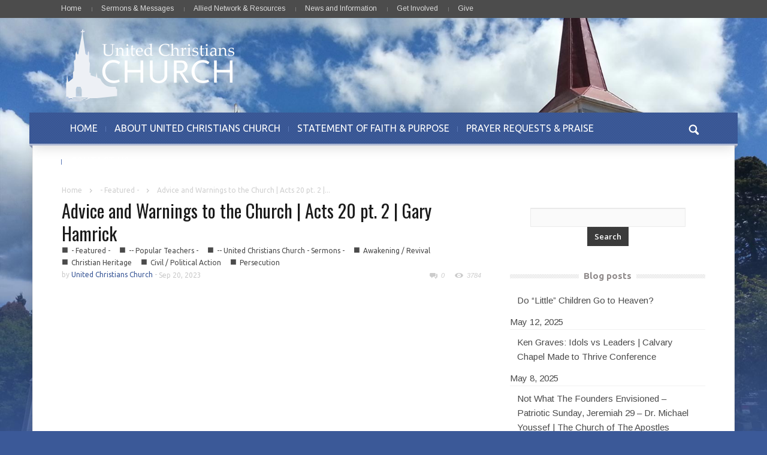

--- FILE ---
content_type: text/html; charset=UTF-8
request_url: https://unitedchristianschurch.com/blog/2023/09/20/advice-and-warnings-to-the-church-acts-20-pt-2-gary-hamrick/
body_size: 12942
content:
<!doctype html >
<!--[if lt IE 7]> <html class="no-js ie6 oldie" lang="en"> <![endif]-->
<!--[if IE 7]>    <html class="no-js ie7 oldie" lang="en"> <![endif]-->
<!--[if IE 8]>    <html class="no-js ie8 oldie" lang="en"> <![endif]-->
<!--[if IE 9]>    <html class="no-js ie9 oldie" lang="en"> <![endif]-->
<!--[if gt IE 8]><!--> <html class="no-js" dir="ltr" lang="en-US" prefix="og: https://ogp.me/ns#" itemscope itemtype="https://schema.org/BlogPosting"> <!--<![endif]-->
<head>
    
    <meta charset="UTF-8" />
    <meta http-equiv="Content-Type" content="text/html; charset=UTF-8">
    <meta name="viewport" content="width=device-width, initial-scale=1.0">
    <link rel="pingback" href="https://unitedchristianschurch.com/xmlrpc.php" />


    
		<!-- All in One SEO 4.6.0 - aioseo.com -->
		<title>Advice and Warnings to the Church | Acts 20 pt. 2 | Gary Hamrick - United Christians Church of America</title>
		<meta name="robots" content="max-image-preview:large" />
		<link rel="canonical" href="https://unitedchristianschurch.com/blog/2023/09/20/advice-and-warnings-to-the-church-acts-20-pt-2-gary-hamrick/" />
		<meta name="generator" content="All in One SEO (AIOSEO) 4.6.0" />
		<meta property="og:locale" content="en_US" />
		<meta property="og:site_name" content="United Christians Church of America - The Church for a Nation that needs Christ…one heart at a time." />
		<meta property="og:type" content="article" />
		<meta property="og:title" content="Advice and Warnings to the Church | Acts 20 pt. 2 | Gary Hamrick - United Christians Church of America" />
		<meta property="og:url" content="https://unitedchristianschurch.com/blog/2023/09/20/advice-and-warnings-to-the-church-acts-20-pt-2-gary-hamrick/" />
		<meta property="article:published_time" content="2023-09-20T00:09:59+00:00" />
		<meta property="article:modified_time" content="2023-09-20T00:11:12+00:00" />
		<meta name="twitter:card" content="summary" />
		<meta name="twitter:title" content="Advice and Warnings to the Church | Acts 20 pt. 2 | Gary Hamrick - United Christians Church of America" />
		<script type="application/ld+json" class="aioseo-schema">
			{"@context":"https:\/\/schema.org","@graph":[{"@type":"BlogPosting","@id":"https:\/\/unitedchristianschurch.com\/blog\/2023\/09\/20\/advice-and-warnings-to-the-church-acts-20-pt-2-gary-hamrick\/#blogposting","name":"Advice and Warnings to the Church | Acts 20 pt. 2 | Gary Hamrick - United Christians Church of America","headline":"Advice and Warnings to the Church | Acts 20 pt. 2 | Gary Hamrick","author":{"@id":"https:\/\/unitedchristianschurch.com\/blog\/author\/mnelis\/#author"},"publisher":{"@id":"https:\/\/unitedchristianschurch.com\/#organization"},"image":{"@type":"ImageObject","url":"https:\/\/unitedchristianschurch.com\/wp-content\/uploads\/2023\/09\/maxresdefault-13.jpg","width":1280,"height":720},"datePublished":"2023-09-20T00:09:59+00:00","dateModified":"2023-09-20T00:11:12+00:00","inLanguage":"en-US","mainEntityOfPage":{"@id":"https:\/\/unitedchristianschurch.com\/blog\/2023\/09\/20\/advice-and-warnings-to-the-church-acts-20-pt-2-gary-hamrick\/#webpage"},"isPartOf":{"@id":"https:\/\/unitedchristianschurch.com\/blog\/2023\/09\/20\/advice-and-warnings-to-the-church-acts-20-pt-2-gary-hamrick\/#webpage"},"articleSection":"- Featured -, -- Popular Teachers -, -- United Christians Church - Sermons -, Awakening \/ Revival, Christian Heritage, Civil \/ Political Action, Persecution, Christian Faith, Freedom of Religion, Godly Leaders, Leadership \/ Public Service, Video"},{"@type":"BreadcrumbList","@id":"https:\/\/unitedchristianschurch.com\/blog\/2023\/09\/20\/advice-and-warnings-to-the-church-acts-20-pt-2-gary-hamrick\/#breadcrumblist","itemListElement":[{"@type":"ListItem","@id":"https:\/\/unitedchristianschurch.com\/#listItem","position":1,"name":"Home","item":"https:\/\/unitedchristianschurch.com\/","nextItem":"https:\/\/unitedchristianschurch.com\/blog\/2023\/#listItem"},{"@type":"ListItem","@id":"https:\/\/unitedchristianschurch.com\/blog\/2023\/#listItem","position":2,"name":"2023","item":"https:\/\/unitedchristianschurch.com\/blog\/2023\/","nextItem":"https:\/\/unitedchristianschurch.com\/blog\/2023\/09\/#listItem","previousItem":"https:\/\/unitedchristianschurch.com\/#listItem"},{"@type":"ListItem","@id":"https:\/\/unitedchristianschurch.com\/blog\/2023\/09\/#listItem","position":3,"name":"September","item":"https:\/\/unitedchristianschurch.com\/blog\/2023\/09\/","nextItem":"https:\/\/unitedchristianschurch.com\/blog\/2023\/09\/20\/#listItem","previousItem":"https:\/\/unitedchristianschurch.com\/blog\/2023\/#listItem"},{"@type":"ListItem","@id":"https:\/\/unitedchristianschurch.com\/blog\/2023\/09\/20\/#listItem","position":4,"name":"20","item":"https:\/\/unitedchristianschurch.com\/blog\/2023\/09\/20\/","nextItem":"https:\/\/unitedchristianschurch.com\/blog\/2023\/09\/20\/advice-and-warnings-to-the-church-acts-20-pt-2-gary-hamrick\/#listItem","previousItem":"https:\/\/unitedchristianschurch.com\/blog\/2023\/09\/#listItem"},{"@type":"ListItem","@id":"https:\/\/unitedchristianschurch.com\/blog\/2023\/09\/20\/advice-and-warnings-to-the-church-acts-20-pt-2-gary-hamrick\/#listItem","position":5,"name":"Advice and Warnings to the Church | Acts 20 pt. 2 | Gary Hamrick","previousItem":"https:\/\/unitedchristianschurch.com\/blog\/2023\/09\/20\/#listItem"}]},{"@type":"Organization","@id":"https:\/\/unitedchristianschurch.com\/#organization","name":"United Christians Church of America","url":"https:\/\/unitedchristianschurch.com\/"},{"@type":"Person","@id":"https:\/\/unitedchristianschurch.com\/blog\/author\/mnelis\/#author","url":"https:\/\/unitedchristianschurch.com\/blog\/author\/mnelis\/","name":"United Christians Church","image":{"@type":"ImageObject","@id":"https:\/\/unitedchristianschurch.com\/blog\/2023\/09\/20\/advice-and-warnings-to-the-church-acts-20-pt-2-gary-hamrick\/#authorImage","url":"https:\/\/secure.gravatar.com\/avatar\/39a9be2a9073b7860bf95888a704992e?s=96&d=mm&r=g","width":96,"height":96,"caption":"United Christians Church"}},{"@type":"WebPage","@id":"https:\/\/unitedchristianschurch.com\/blog\/2023\/09\/20\/advice-and-warnings-to-the-church-acts-20-pt-2-gary-hamrick\/#webpage","url":"https:\/\/unitedchristianschurch.com\/blog\/2023\/09\/20\/advice-and-warnings-to-the-church-acts-20-pt-2-gary-hamrick\/","name":"Advice and Warnings to the Church | Acts 20 pt. 2 | Gary Hamrick - United Christians Church of America","inLanguage":"en-US","isPartOf":{"@id":"https:\/\/unitedchristianschurch.com\/#website"},"breadcrumb":{"@id":"https:\/\/unitedchristianschurch.com\/blog\/2023\/09\/20\/advice-and-warnings-to-the-church-acts-20-pt-2-gary-hamrick\/#breadcrumblist"},"author":{"@id":"https:\/\/unitedchristianschurch.com\/blog\/author\/mnelis\/#author"},"creator":{"@id":"https:\/\/unitedchristianschurch.com\/blog\/author\/mnelis\/#author"},"image":{"@type":"ImageObject","url":"https:\/\/unitedchristianschurch.com\/wp-content\/uploads\/2023\/09\/maxresdefault-13.jpg","@id":"https:\/\/unitedchristianschurch.com\/blog\/2023\/09\/20\/advice-and-warnings-to-the-church-acts-20-pt-2-gary-hamrick\/#mainImage","width":1280,"height":720},"primaryImageOfPage":{"@id":"https:\/\/unitedchristianschurch.com\/blog\/2023\/09\/20\/advice-and-warnings-to-the-church-acts-20-pt-2-gary-hamrick\/#mainImage"},"datePublished":"2023-09-20T00:09:59+00:00","dateModified":"2023-09-20T00:11:12+00:00"},{"@type":"WebSite","@id":"https:\/\/unitedchristianschurch.com\/#website","url":"https:\/\/unitedchristianschurch.com\/","name":"United Christians Church of America","description":"The Church for a Nation that needs Christ\u2026one heart at a time.","inLanguage":"en-US","publisher":{"@id":"https:\/\/unitedchristianschurch.com\/#organization"}}]}
		</script>
		<!-- All in One SEO -->

<link rel='dns-prefetch' href='//fonts.googleapis.com' />
<link rel="alternate" type="application/rss+xml" title="United Christians Church of America &raquo; Feed" href="https://unitedchristianschurch.com/feed/" />
<link rel="alternate" type="application/rss+xml" title="United Christians Church of America &raquo; Comments Feed" href="https://unitedchristianschurch.com/comments/feed/" />
<link rel="alternate" type="application/rss+xml" title="United Christians Church of America &raquo; Advice and Warnings to the Church | Acts 20 pt. 2 | Gary Hamrick Comments Feed" href="https://unitedchristianschurch.com/blog/2023/09/20/advice-and-warnings-to-the-church-acts-20-pt-2-gary-hamrick/feed/" />
<script type="text/javascript">
/* <![CDATA[ */
window._wpemojiSettings = {"baseUrl":"https:\/\/s.w.org\/images\/core\/emoji\/15.0.3\/72x72\/","ext":".png","svgUrl":"https:\/\/s.w.org\/images\/core\/emoji\/15.0.3\/svg\/","svgExt":".svg","source":{"concatemoji":"https:\/\/unitedchristianschurch.com\/wp-includes\/js\/wp-emoji-release.min.js?ver=6.5.7"}};
/*! This file is auto-generated */
!function(i,n){var o,s,e;function c(e){try{var t={supportTests:e,timestamp:(new Date).valueOf()};sessionStorage.setItem(o,JSON.stringify(t))}catch(e){}}function p(e,t,n){e.clearRect(0,0,e.canvas.width,e.canvas.height),e.fillText(t,0,0);var t=new Uint32Array(e.getImageData(0,0,e.canvas.width,e.canvas.height).data),r=(e.clearRect(0,0,e.canvas.width,e.canvas.height),e.fillText(n,0,0),new Uint32Array(e.getImageData(0,0,e.canvas.width,e.canvas.height).data));return t.every(function(e,t){return e===r[t]})}function u(e,t,n){switch(t){case"flag":return n(e,"\ud83c\udff3\ufe0f\u200d\u26a7\ufe0f","\ud83c\udff3\ufe0f\u200b\u26a7\ufe0f")?!1:!n(e,"\ud83c\uddfa\ud83c\uddf3","\ud83c\uddfa\u200b\ud83c\uddf3")&&!n(e,"\ud83c\udff4\udb40\udc67\udb40\udc62\udb40\udc65\udb40\udc6e\udb40\udc67\udb40\udc7f","\ud83c\udff4\u200b\udb40\udc67\u200b\udb40\udc62\u200b\udb40\udc65\u200b\udb40\udc6e\u200b\udb40\udc67\u200b\udb40\udc7f");case"emoji":return!n(e,"\ud83d\udc26\u200d\u2b1b","\ud83d\udc26\u200b\u2b1b")}return!1}function f(e,t,n){var r="undefined"!=typeof WorkerGlobalScope&&self instanceof WorkerGlobalScope?new OffscreenCanvas(300,150):i.createElement("canvas"),a=r.getContext("2d",{willReadFrequently:!0}),o=(a.textBaseline="top",a.font="600 32px Arial",{});return e.forEach(function(e){o[e]=t(a,e,n)}),o}function t(e){var t=i.createElement("script");t.src=e,t.defer=!0,i.head.appendChild(t)}"undefined"!=typeof Promise&&(o="wpEmojiSettingsSupports",s=["flag","emoji"],n.supports={everything:!0,everythingExceptFlag:!0},e=new Promise(function(e){i.addEventListener("DOMContentLoaded",e,{once:!0})}),new Promise(function(t){var n=function(){try{var e=JSON.parse(sessionStorage.getItem(o));if("object"==typeof e&&"number"==typeof e.timestamp&&(new Date).valueOf()<e.timestamp+604800&&"object"==typeof e.supportTests)return e.supportTests}catch(e){}return null}();if(!n){if("undefined"!=typeof Worker&&"undefined"!=typeof OffscreenCanvas&&"undefined"!=typeof URL&&URL.createObjectURL&&"undefined"!=typeof Blob)try{var e="postMessage("+f.toString()+"("+[JSON.stringify(s),u.toString(),p.toString()].join(",")+"));",r=new Blob([e],{type:"text/javascript"}),a=new Worker(URL.createObjectURL(r),{name:"wpTestEmojiSupports"});return void(a.onmessage=function(e){c(n=e.data),a.terminate(),t(n)})}catch(e){}c(n=f(s,u,p))}t(n)}).then(function(e){for(var t in e)n.supports[t]=e[t],n.supports.everything=n.supports.everything&&n.supports[t],"flag"!==t&&(n.supports.everythingExceptFlag=n.supports.everythingExceptFlag&&n.supports[t]);n.supports.everythingExceptFlag=n.supports.everythingExceptFlag&&!n.supports.flag,n.DOMReady=!1,n.readyCallback=function(){n.DOMReady=!0}}).then(function(){return e}).then(function(){var e;n.supports.everything||(n.readyCallback(),(e=n.source||{}).concatemoji?t(e.concatemoji):e.wpemoji&&e.twemoji&&(t(e.twemoji),t(e.wpemoji)))}))}((window,document),window._wpemojiSettings);
/* ]]> */
</script>
<link rel='stylesheet' id='flick-css' href='https://unitedchristianschurch.com/wp-content/plugins/mailchimp/css/flick/flick.css?ver=6.5.7' type='text/css' media='all' />
<link rel='stylesheet' id='mailchimpSF_main_css-css' href='https://unitedchristianschurch.com/?mcsf_action=main_css&#038;ver=6.5.7' type='text/css' media='all' />
<!--[if IE]>
<link rel='stylesheet' id='mailchimpSF_ie_css-css' href='https://unitedchristianschurch.com/wp-content/plugins/mailchimp/css/ie.css?ver=6.5.7' type='text/css' media='all' />
<![endif]-->
<link rel='stylesheet' id='google-font-rest-css' href='https://fonts.googleapis.com/css?family=Open+Sans%3A300%2C400%2C600%2C700%7CArimo%3A400%2C700%2C400italic%2C700italic%7CUbuntu%3A300%2C400%2C500%2C700%2C300italic%2C400italic%2C500italic%2C700italic%7COswald%3A400%2C300%2C700&#038;ver=6.5.7' type='text/css' media='all' />
<link rel='stylesheet' id='js_composer_front-css' href='https://unitedchristianschurch.com/wp-content/themes/Magazinly/wpbakery/js_composer/assets/css/js_composer_front.css?ver=3.6.8' type='text/css' media='screen' />
<link rel='stylesheet' id='td-bootstrap-css' href='https://unitedchristianschurch.com/wp-content/themes/Magazinly/external/td-bootstrap.css?ver=1.9' type='text/css' media='all' />
<link rel='stylesheet' id='td-theme-css' href='https://unitedchristianschurch.com/wp-content/themes/Magazinly/style.css?ver=1.9' type='text/css' media='all' />
<style id='wp-emoji-styles-inline-css' type='text/css'>

	img.wp-smiley, img.emoji {
		display: inline !important;
		border: none !important;
		box-shadow: none !important;
		height: 1em !important;
		width: 1em !important;
		margin: 0 0.07em !important;
		vertical-align: -0.1em !important;
		background: none !important;
		padding: 0 !important;
	}
</style>
<style id='esf-fb-halfwidth-style-inline-css' type='text/css'>
/*!*************************************************************************************************************************************************************************************************************************************************!*\
  !*** css ./node_modules/css-loader/dist/cjs.js??ruleSet[1].rules[4].use[1]!./node_modules/postcss-loader/dist/cjs.js??ruleSet[1].rules[4].use[2]!./node_modules/sass-loader/dist/cjs.js??ruleSet[1].rules[4].use[3]!./src/halfwidth/style.scss ***!
  \*************************************************************************************************************************************************************************************************************************************************/
/**
 * The following styles get applied both on the front of your site
 * and in the editor.
 *
 * Replace them with your own styles or remove the file completely.
 */
.wp-block-create-block-easy-social-feed-facebook-carousel {
  background-color: #21759b;
  color: #fff;
  padding: 2px;
}

/*# sourceMappingURL=style-index.css.map*/
</style>
<style id='esf-fb-fullwidth-style-inline-css' type='text/css'>
/*!*************************************************************************************************************************************************************************************************************************************************!*\
  !*** css ./node_modules/css-loader/dist/cjs.js??ruleSet[1].rules[4].use[1]!./node_modules/postcss-loader/dist/cjs.js??ruleSet[1].rules[4].use[2]!./node_modules/sass-loader/dist/cjs.js??ruleSet[1].rules[4].use[3]!./src/fullwidth/style.scss ***!
  \*************************************************************************************************************************************************************************************************************************************************/
/**
 * The following styles get applied both on the front of your site
 * and in the editor.
 *
 * Replace them with your own styles or remove the file completely.
 */
.wp-block-create-block-easy-social-feed-facebook-carousel {
  background-color: #21759b;
  color: #fff;
  padding: 2px;
}

/*# sourceMappingURL=style-index.css.map*/
</style>
<style id='esf-fb-thumbnail-style-inline-css' type='text/css'>
/*!*************************************************************************************************************************************************************************************************************************************************!*\
  !*** css ./node_modules/css-loader/dist/cjs.js??ruleSet[1].rules[4].use[1]!./node_modules/postcss-loader/dist/cjs.js??ruleSet[1].rules[4].use[2]!./node_modules/sass-loader/dist/cjs.js??ruleSet[1].rules[4].use[3]!./src/thumbnail/style.scss ***!
  \*************************************************************************************************************************************************************************************************************************************************/
/**
 * The following styles get applied both on the front of your site
 * and in the editor.
 *
 * Replace them with your own styles or remove the file completely.
 */
.wp-block-create-block-easy-social-feed-facebook-carousel {
  background-color: #21759b;
  color: #fff;
  padding: 2px;
}

/*# sourceMappingURL=style-index.css.map*/
</style>
<link rel='stylesheet' id='contact-form-7-css' href='https://unitedchristianschurch.com/wp-content/plugins/contact-form-7/includes/css/styles.css?ver=5.9.3' type='text/css' media='all' />
<link rel='stylesheet' id='ctf_styles-css' href='https://unitedchristianschurch.com/wp-content/plugins/custom-twitter-feeds/css/ctf-styles.min.css?ver=2.2.2' type='text/css' media='all' />
<link rel='stylesheet' id='easy-facebook-likebox-custom-fonts-css' href='https://unitedchristianschurch.com/wp-content/plugins/easy-facebook-likebox/frontend/assets/css/esf-custom-fonts.css?ver=6.5.7' type='text/css' media='all' />
<link rel='stylesheet' id='easy-facebook-likebox-popup-styles-css' href='https://unitedchristianschurch.com/wp-content/plugins/easy-facebook-likebox/facebook/frontend/assets/css/esf-free-popup.css?ver=6.5.6' type='text/css' media='all' />
<link rel='stylesheet' id='easy-facebook-likebox-frontend-css' href='https://unitedchristianschurch.com/wp-content/plugins/easy-facebook-likebox/facebook/frontend/assets/css/easy-facebook-likebox-frontend.css?ver=6.5.6' type='text/css' media='all' />
<link rel='stylesheet' id='easy-facebook-likebox-customizer-style-css' href='https://unitedchristianschurch.com/wp-admin/admin-ajax.php?action=easy-facebook-likebox-customizer-style&#038;ver=6.5.6' type='text/css' media='all' />
<link rel='stylesheet' id='jquery.fancybox-css' href='https://unitedchristianschurch.com/wp-content/plugins/fancy-box/jquery.fancybox.css?ver=1.2.6' type='text/css' media='all' />
<link rel='stylesheet' id='cff-css' href='https://unitedchristianschurch.com/wp-content/plugins/custom-facebook-feed-pro/assets/css/cff-style.min.css?ver=4.2.5' type='text/css' media='all' />
<link rel='stylesheet' id='esf-custom-fonts-css' href='https://unitedchristianschurch.com/wp-content/plugins/easy-facebook-likebox/frontend/assets/css/esf-custom-fonts.css?ver=6.5.7' type='text/css' media='all' />
<link rel='stylesheet' id='esf-insta-frontend-css' href='https://unitedchristianschurch.com/wp-content/plugins/easy-facebook-likebox//instagram/frontend/assets/css/esf-insta-frontend.css?ver=6.5.7' type='text/css' media='all' />
<link rel='stylesheet' id='esf-insta-customizer-style-css' href='https://unitedchristianschurch.com/wp-admin/admin-ajax.php?action=esf-insta-customizer-style&#038;ver=6.5.7' type='text/css' media='all' />
<style id='vcv-globalElementsCss-inline-css' type='text/css'>
.blue-hl{background:#0ff}.green-hl{background:#0f0}.indent{display:inline-block;width:15px}
</style>
<script type="text/javascript" src="https://unitedchristianschurch.com/wp-includes/js/jquery/jquery.min.js?ver=3.7.1" id="jquery-core-js"></script>
<script type="text/javascript" src="https://unitedchristianschurch.com/wp-includes/js/jquery/jquery-migrate.min.js?ver=3.4.1" id="jquery-migrate-js"></script>
<script type="text/javascript" src="https://unitedchristianschurch.com/wp-content/plugins/mailchimp/js/scrollTo.js?ver=1.5.8" id="jquery_scrollto-js"></script>
<script type="text/javascript" src="https://unitedchristianschurch.com/wp-includes/js/jquery/jquery.form.min.js?ver=4.3.0" id="jquery-form-js"></script>
<script type="text/javascript" id="mailchimpSF_main_js-js-extra">
/* <![CDATA[ */
var mailchimpSF = {"ajax_url":"https:\/\/unitedchristianschurch.com\/"};
/* ]]> */
</script>
<script type="text/javascript" src="https://unitedchristianschurch.com/wp-content/plugins/mailchimp/js/mailchimp.js?ver=1.5.8" id="mailchimpSF_main_js-js"></script>
<script type="text/javascript" src="https://unitedchristianschurch.com/wp-includes/js/jquery/ui/core.min.js?ver=1.13.2" id="jquery-ui-core-js"></script>
<script type="text/javascript" src="https://unitedchristianschurch.com/wp-content/plugins/mailchimp/js/datepicker.js?ver=6.5.7" id="datepicker-js"></script>
<script type="text/javascript" src="https://unitedchristianschurch.com/wp-content/themes/Magazinly/js/site.js?ver=1" id="site-js"></script>
<script type="text/javascript" src="https://unitedchristianschurch.com/wp-content/themes/Magazinly/js/external.js?ver=1" id="site-external-js"></script>
<script type="text/javascript" src="https://unitedchristianschurch.com/wp-content/plugins/alligator-popup/js/popup.js?ver=2.0.0" id="popup-js"></script>
<script type="text/javascript" src="https://unitedchristianschurch.com/wp-content/plugins/easy-facebook-likebox/facebook/frontend/assets/js/esf-free-popup.min.js?ver=6.5.6" id="easy-facebook-likebox-popup-script-js"></script>
<script type="text/javascript" id="easy-facebook-likebox-public-script-js-extra">
/* <![CDATA[ */
var public_ajax = {"ajax_url":"https:\/\/unitedchristianschurch.com\/wp-admin\/admin-ajax.php","efbl_is_fb_pro":""};
/* ]]> */
</script>
<script type="text/javascript" src="https://unitedchristianschurch.com/wp-content/plugins/easy-facebook-likebox/facebook/frontend/assets/js/public.js?ver=6.5.6" id="easy-facebook-likebox-public-script-js"></script>
<script type="text/javascript" src="https://unitedchristianschurch.com/wp-content/plugins/fancy-box/jquery.fancybox.js?ver=1.2.6" id="jquery.fancybox-js"></script>
<script type="text/javascript" src="https://unitedchristianschurch.com/wp-content/plugins/fancy-box/jquery.easing.js?ver=1.3" id="jquery.easing-js"></script>
<script type="text/javascript" src="https://unitedchristianschurch.com/wp-content/plugins/easy-facebook-likebox/frontend/assets/js/imagesloaded.pkgd.min.js?ver=6.5.7" id="imagesloaded.pkgd.min-js"></script>
<script type="text/javascript" id="esf-insta-public-js-extra">
/* <![CDATA[ */
var esf_insta = {"ajax_url":"https:\/\/unitedchristianschurch.com\/wp-admin\/admin-ajax.php","version":"free","nonce":"93fe2aa00f"};
/* ]]> */
</script>
<script type="text/javascript" src="https://unitedchristianschurch.com/wp-content/plugins/easy-facebook-likebox//instagram/frontend/assets/js/esf-insta-public.js?ver=1" id="esf-insta-public-js"></script>

<!-- OG: 3.1.3 --><link rel="image_src" href="https://unitedchristianschurch.com/wp-content/uploads/2023/09/maxresdefault-13.jpg" /><meta name="msapplication-TileImage" content="https://unitedchristianschurch.com/wp-content/uploads/2023/09/maxresdefault-13.jpg" />
<meta property="og:image" content="https://unitedchristianschurch.com/wp-content/uploads/2023/09/maxresdefault-13.jpg" /><meta property="og:image:secure_url" content="https://unitedchristianschurch.com/wp-content/uploads/2023/09/maxresdefault-13.jpg" /><meta property="og:image:width" content="1280" /><meta property="og:image:height" content="720" /><meta property="og:image:alt" content="4275" /><meta property="og:image:type" content="image/jpeg" /><meta property="og:description" content="Advice and Warnings to the Church | Acts 20 pt. 2 | Gary Hamrick" /><meta property="og:type" content="video" /><meta property="og:locale" content="en_US" /><meta property="og:site_name" content="United Christians Church of America" /><meta property="og:title" content="Advice and Warnings to the Church | Acts 20 pt. 2 | Gary Hamrick" /><meta property="og:url" content="https://unitedchristianschurch.com/blog/2023/09/20/advice-and-warnings-to-the-church-acts-20-pt-2-gary-hamrick/" /><meta property="og:updated_time" content="2023-09-20T00:11:12+00:00" />
<meta property="article:tag" content="Christian Faith" /><meta property="article:tag" content="Freedom of Religion" /><meta property="article:tag" content="Godly Leaders" /><meta property="article:tag" content="Leadership / Public Service" /><meta property="article:published_time" content="2023-09-20T00:09:59+00:00" /><meta property="article:modified_time" content="2023-09-20T00:11:12+00:00" /><meta property="article:section" content="- Featured -" /><meta property="article:section" content="-- Popular Teachers -" /><meta property="article:section" content="-- United Christians Church - Sermons -" /><meta property="article:section" content="Awakening / Revival" /><meta property="article:section" content="Christian Heritage" /><meta property="article:section" content="Civil / Political Action" /><meta property="article:section" content="Persecution" /><meta property="article:author:first_name" content="United Christians" /><meta property="article:author:last_name" content="Church" /><meta property="article:author:username" content="United Christians Church" />
<meta property="twitter:partner" content="ogwp" /><meta property="twitter:card" content="summary_large_image" /><meta property="twitter:image" content="https://unitedchristianschurch.com/wp-content/uploads/2023/09/maxresdefault-13.jpg" /><meta property="twitter:image:alt" content="4275" /><meta property="twitter:title" content="Advice and Warnings to the Church | Acts 20 pt. 2 | Gary Hamrick" /><meta property="twitter:description" content="Advice and Warnings to the Church | Acts 20 pt. 2 | Gary Hamrick" /><meta property="twitter:url" content="https://unitedchristianschurch.com/blog/2023/09/20/advice-and-warnings-to-the-church-acts-20-pt-2-gary-hamrick/" />
<meta itemprop="image" content="https://unitedchristianschurch.com/wp-content/uploads/2023/09/maxresdefault-13.jpg" /><meta itemprop="name" content="Advice and Warnings to the Church | Acts 20 pt. 2 | Gary Hamrick" /><meta itemprop="headline" content="Advice and Warnings to the Church | Acts 20 pt. 2 | Gary Hamrick" /><meta itemprop="description" content="Advice and Warnings to the Church | Acts 20 pt. 2 | Gary Hamrick" /><meta itemprop="datePublished" content="2023-09-20" /><meta itemprop="dateModified" content="2023-09-20T00:11:12+00:00" /><meta itemprop="author" content="United Christians Church" />
<meta property="profile:first_name" content="United Christians" /><meta property="profile:last_name" content="Church" /><meta property="profile:username" content="United Christians Church" />
<!-- /OG -->

<link rel="https://api.w.org/" href="https://unitedchristianschurch.com/wp-json/" /><link rel="alternate" type="application/json" href="https://unitedchristianschurch.com/wp-json/wp/v2/posts/4275" /><link rel="EditURI" type="application/rsd+xml" title="RSD" href="https://unitedchristianschurch.com/xmlrpc.php?rsd" />
<meta name="generator" content="WordPress 6.5.7" />
<link rel='shortlink' href='https://unitedchristianschurch.com/?p=4275' />
<link rel="alternate" type="application/json+oembed" href="https://unitedchristianschurch.com/wp-json/oembed/1.0/embed?url=https%3A%2F%2Funitedchristianschurch.com%2Fblog%2F2023%2F09%2F20%2Fadvice-and-warnings-to-the-church-acts-20-pt-2-gary-hamrick%2F" />
<link rel="alternate" type="text/xml+oembed" href="https://unitedchristianschurch.com/wp-json/oembed/1.0/embed?url=https%3A%2F%2Funitedchristianschurch.com%2Fblog%2F2023%2F09%2F20%2Fadvice-and-warnings-to-the-church-acts-20-pt-2-gary-hamrick%2F&#038;format=xml" />
<!-- Custom Facebook Feed JS vars -->
<script type="text/javascript">
var cffsiteurl = "https://unitedchristianschurch.com/wp-content/plugins";
var cffajaxurl = "https://unitedchristianschurch.com/wp-admin/admin-ajax.php";


var cfflinkhashtags = "false";
</script>
<script type="text/javascript">
  jQuery(document).ready(function($){
    var select = $('a[href$=".bmp"],a[href$=".gif"],a[href$=".jpg"],a[href$=".jpeg"],a[href$=".png"],a[href$=".BMP"],a[href$=".GIF"],a[href$=".JPG"],a[href$=".JPEG"],a[href$=".PNG"]');
    select.attr('rel', 'fancybox');
    select.fancybox();
  });
</script>
<script type="text/javascript">
        jQuery(function($) {
            $('.date-pick').each(function() {
                var format = $(this).data('format') || 'mm/dd/yyyy';
                format = format.replace(/yyyy/i, 'yy');
                $(this).datepicker({
                    autoFocusNextInput: true,
                    constrainInput: false,
                    changeMonth: true,
                    changeYear: true,
                    beforeShow: function(input, inst) { $('#ui-datepicker-div').addClass('show'); },
                    dateFormat: format.toLowerCase(),
                });
            });
            d = new Date();
            $('.birthdate-pick').each(function() {
                var format = $(this).data('format') || 'mm/dd';
                format = format.replace(/yyyy/i, 'yy');
                $(this).datepicker({
                    autoFocusNextInput: true,
                    constrainInput: false,
                    changeMonth: true,
                    changeYear: false,
                    minDate: new Date(d.getFullYear(), 1-1, 1),
                    maxDate: new Date(d.getFullYear(), 12-1, 31),
                    beforeShow: function(input, inst) { $('#ui-datepicker-div').removeClass('show'); },
                    dateFormat: format.toLowerCase(),
                });

            });

        });
    </script>
<noscript><style>.vce-row-container .vcv-lozad {display: none}</style></noscript><meta name="generator" content="Powered by Visual Composer Website Builder - fast and easy-to-use drag and drop visual editor for WordPress."/><script>var td_ajax_url="https://unitedchristianschurch.com/wp-admin/admin-ajax.php";</script>
<!-- Style rendered by theme -->

<style>
    .td-custom-background {
        background-color: #3b5998;
    }

    
	.td-header-line, .td-menu-wrap, .td-triangle-left-wrap, .td-triangle-right-wrap, .td-rating-bar-wrap div, .sf-menu ul a:hover, .sf-menu ul .sfHover > a, .sf-menu ul .current-menu-ancestor > a, .sf-menu ul .current-menu-item > a, .td-footer-line, .ui-tabs-nav .ui-tabs-active a, .td-menu-style-2-line, .td-menu-style-2 {
		background-color: #3b5998;
    }
	
	.td-footer-line {
		border-color: #3b5998;
    }
	
	body .wpb_btn-danger, .ui-tabs-nav .ui-tabs-active a {
	    background-color: #3b5998 !important;
    }




    
	.td-menu-wrap, .td-triangle-left-wrap, .td-triangle-right-wrap,  .td-menu-style-2-line {
        border-bottom: 3px solid #adb8d3;
    }



    
	.sf-menu > li:before {
        background-color: #5977b6;
    }

    
    .td-triangle-left {
      border-color: transparent #8590ab transparent transparent;
    }

    .td-triangle-right {
        border-color: #8590ab transparent transparent transparent;
    }
	
	
	a {
		color: #3b5998;
    }
    .cur-sub-cat {
      color:#3b5998 !important;
    }

	
	
	a:hover {
		color: #adb8d3;
    }
</style>

<style type="text/css">.recentcomments a{display:inline !important;padding:0 !important;margin:0 !important;}</style><style type="text/css" id="custom-background-css">
body.custom-background { background-color: #3b5998; background-image: url("https://unitedchristianschurch.com/wp-content/uploads/2013/10/bg11.jpg"); background-position: center top; background-size: auto; background-repeat: no-repeat; background-attachment: fixed; }
</style>
	
</head>

<body data-rsssl=1 class="post-template-default single single-post postid-4275 single-format-video vcwb advice-and-warnings-to-the-church-acts-20-pt-2-gary-hamrick td-custom-background wpb-js-composer js-comp-ver-3.6.8 vc_responsive">


    <div class="td-header-menu-wrap">
        <div class="container">
            <div class="row">
                <div class="span9">
                    <div class="menu-primary-container"><ul id="menu-primary" class="top-header-menu"><li id="menu-item-2143" class="menu-item menu-item-type-post_type menu-item-object-page menu-item-home menu-item-2143"><a href="https://unitedchristianschurch.com/">Home</a></li>
<li id="menu-item-28" class="menu-item menu-item-type-post_type menu-item-object-page menu-item-28"><a href="https://unitedchristianschurch.com/sermons-messages/">Sermons &#038; Messages</a></li>
<li id="menu-item-25" class="menu-item menu-item-type-post_type menu-item-object-page menu-item-25"><a href="https://unitedchristianschurch.com/civil-political-action/">Allied Network &#038; Resources</a></li>
<li id="menu-item-32" class="menu-item menu-item-type-post_type menu-item-object-page menu-item-32"><a href="https://unitedchristianschurch.com/allied-network/">News and Information</a></li>
<li id="menu-item-29" class="menu-item menu-item-type-post_type menu-item-object-page menu-item-29"><a href="https://unitedchristianschurch.com/get-involved/">Get Involved</a></li>
<li id="menu-item-110" class="menu-item menu-item-type-post_type menu-item-object-page menu-item-110"><a href="https://unitedchristianschurch.com/give/">Give</a></li>
</ul></div>                </div>

                <div class="span3">
                                    </div>

            </div>
        </div>
    </div>

    
<!-- logo and ad -->
<div class="container header-wrap td-header-wrap-3">
    <div class="row">
        <div class="span4 header-logo-wrap">
            <a href="https://unitedchristianschurch.com"><img src="https://unitedchristianschurch.com/wp-content/uploads/2013/10/logo-top1.png" alt=""/></a>        </div>
        <div class="span8 td-header-top-ad">
                    </div>
    </div>
</div><!-- menu -->
<div class="td-menu-placeholder">
    <div class="container td-menu-wrap">
        <div class="td-triangle-left-wrap">
            <div class="td-triangle-left"></div>
        </div>

        <div class="td-triangle-right-wrap">
            <div class="td-triangle-right"></div>
        </div>
        <div class="row-fluid">
            <div class="span11" id="td-top-menu">
                <div class="menu-top-utility-container"><ul id="menu-top-utility" class="sf-menu"><li id="menu-item-2142" class="menu-item menu-item-type-post_type menu-item-object-page menu-item-home menu-item-first menu-item-2142"><a href="https://unitedchristianschurch.com/">HOME</a></li>
<li id="menu-item-36" class="menu-item menu-item-type-post_type menu-item-object-page menu-item-36"><a href="https://unitedchristianschurch.com/about-united-christians-church/">ABOUT UNITED CHRISTIANS CHURCH</a></li>
<li id="menu-item-63" class="menu-item menu-item-type-post_type menu-item-object-page menu-item-63"><a href="https://unitedchristianschurch.com/statement-of-faith-purpose/">STATEMENT OF FAITH &#038; PURPOSE</a></li>
<li id="menu-item-694" class="menu-item menu-item-type-post_type menu-item-object-page menu-item-694"><a href="https://unitedchristianschurch.com/prayer-praise/">PRAYER REQUESTS &#038; PRAISE</a></li>
<li id="menu-item-35" class="menu-item menu-item-type-post_type menu-item-object-page menu-item-35"><a href="https://unitedchristianschurch.com/contact-us/">CONTACT US</a></li>
</ul></div>            </div>
            <div class="span1" id="td-top-search">
                <!-- Search -->
                <div class="header-search-wrap">
                    <div class="dropdown header-search">
                        <a id="search-button" href="#" role="button" class="dropdown-toggle needsclick" data-toggle="dropdown"><span class="td-sp td-sp-ico-search"></span></a>
                        <div class="dropdown-menu" aria-labelledby="search-button">
                            <form role="search" method="get" id="searchform" action="https://unitedchristianschurch.com/">
                                <input name="s" class="span2" id="td-header-search" size="16" type="text" placeholder="Search..."/>
                            </form>
                        </div>
                    </div>
                </div>
            </div>
        </div> <!-- /.row-fluid -->
    </div> <!-- /.td-menu-wrap -->
</div> <!-- /.td-menu-placeholder -->





        <div class="container td-page-wrap">
            <div class="row">
                <div class="span12">
                    <div class="td-grid-wrap">
                        <div class="container-fluid">
                            <div class="row-fluid ">
                    <div class="span8 column_container">
                
        <!-- .post -->
        <article id="post-4275" class="post post-4275 type-post status-publish format-video has-post-thumbnail hentry category-featured category-popular-teachers category-united-christians-church-sermons category-awakening-revival category-christian-heritage category-civil-political-action category-persecution tag-faith tag-freedom-of-religion tag-godly-leaders tag-leadership post_format-post-format-video" itemscope itemtype="http://schema.org/Article">
            <header>


                <div itemscope="" itemtype="http://schema.org/WebPage" class="entry-crumbs"><a class="entry-crumb" itemprop="breadcrumb" href="https://unitedchristianschurch.com">Home</a> <span class="td-sp td-sp-breadcrumb-arrow td-bread-sep"></span> <a class="entry-crumb" itemprop="breadcrumb" href="https://unitedchristianschurch.com/blog/category/featured/" title="View all posts in - Featured -">- Featured -</a> <span class="td-sp td-sp-breadcrumb-arrow td-bread-sep"></span> <span>Advice and Warnings to the Church | Acts 20 pt. 2 |...</span></div><h1 itemprop="name" class="entry-title"><a itemprop="url" href="https://unitedchristianschurch.com/blog/2023/09/20/advice-and-warnings-to-the-church-acts-20-pt-2-gary-hamrick/" rel="bookmark" title="Advice and Warnings to the Church | Acts 20 pt. 2 | Gary Hamrick">Advice and Warnings to the Church | Acts 20 pt. 2 | Gary Hamrick</a></h1>                <div class="td-post-meta">
                    <ul class="td-category"><li class="entry-category"><span  style="color:#;">■</span><a href="https://unitedchristianschurch.com/blog/category/featured/">- Featured -</a></li><li class="entry-category"><span  style="color:#;">■</span><a href="https://unitedchristianschurch.com/blog/category/popular-teachers/">-- Popular Teachers -</a></li><li class="entry-category"><span  style="color:#;">■</span><a href="https://unitedchristianschurch.com/blog/category/united-christians-church-sermons/">-- United Christians Church - Sermons -</a></li><li class="entry-category"><span  style="color:#;">■</span><a href="https://unitedchristianschurch.com/blog/category/awakening-revival/">Awakening / Revival</a></li><li class="entry-category"><span >■</span><a href="https://unitedchristianschurch.com/blog/category/christian-heritage/">Christian Heritage</a></li><li class="entry-category"><span  style="color:#;">■</span><a href="https://unitedchristianschurch.com/blog/category/civil-political-action/">Civil / Political Action</a></li><li class="entry-category"><span >■</span><a href="https://unitedchristianschurch.com/blog/category/persecution/">Persecution</a></li></ul><div class="td-clear-author"></div><div class="entry-author-date author"><span>by <a itemprop="author" href="https://unitedchristianschurch.com/blog/author/mnelis/">United Christians Church</a> - </span><time  itemprop="dateCreated" class="entry-date updated" datetime="2023-09-20T00:09:59+00:00" >Sep 20, 2023</time></div><meta itemprop="interactionCount" content="UserComments:0"/><div class="entry-comments-views"><span class="td-comments-counter"><a href="https://unitedchristianschurch.com/blog/2023/09/20/advice-and-warnings-to-the-church-acts-20-pt-2-gary-hamrick/#respond"><span class="td-sp td-sp-ico-comments"></span>0</a></span> <span class="td-view-counter"><span class="td-sp td-sp-ico-view"></span>3784</span></div>                </div>
            </header>
            
                <div class="wpb_video_wrapper">
                    <iframe width="600" height="560" src="https://www.youtube.com/embed/01ZrXlDthmk?feature=oembed&wmode=opaque" frameborder="0" allowfullscreen=""></iframe>
                </div>
                            <footer class="clearfix">
                <div class="clearfix"></div><ul class="td-tags clearfix"><li><a href="https://unitedchristianschurch.com/blog/tag/faith/">Christian Faith</a></li><li><a href="https://unitedchristianschurch.com/blog/tag/freedom-of-religion/">Freedom of Religion</a></li><li><a href="https://unitedchristianschurch.com/blog/tag/godly-leaders/">Godly Leaders</a></li><li><a href="https://unitedchristianschurch.com/blog/tag/leadership/">Leadership / Public Service</a></li></ul><div class="wpb_row row-fluid next-prev"><div class="span6 prev-post"><div><img width="5" class="td_retina" src="https://unitedchristianschurch.com/wp-content/themes/Magazinly/images/icons/similar-left.png" alt=""/>Previous article</div><a href="https://unitedchristianschurch.com/blog/2023/09/20/the-church-is-being-censored-allen-jackson-ministries/">The Church is Being Censored | Allen Jackson Ministries</a></div><div class="span6 next-post"><div>Next article<img width="5" class="td_retina" src="https://unitedchristianschurch.com/wp-content/themes/Magazinly/images/icons/similar-right.png" alt=""/></div><a href="https://unitedchristianschurch.com/blog/2023/10/22/israel-hamas-and-end-times-ezekiel-38-gary-hamrick/">Israel, Hamas, and End Times | Ezekiel 38 | Gary Hamrick</a></div></div><div class="author-box-wrap"><h5 class="h5-caps-title">Author</h5><img alt='' src='https://secure.gravatar.com/avatar/39a9be2a9073b7860bf95888a704992e?s=106&#038;d=mm&#038;r=g' srcset='https://secure.gravatar.com/avatar/39a9be2a9073b7860bf95888a704992e?s=212&#038;d=mm&#038;r=g 2x' class='avatar avatar-106 photo' height='106' width='106' decoding='async'/><div class="desc"><div><a itemprop="author" href="https://unitedchristianschurch.com/blog/author/mnelis/">United Christians Church</a></div><div>United Christians Church is an online church of Biblical and political responsibility and personal accountability to Christ, our risen Lord and Savior.  We encourage our dual members to also be active members of their local Bible believing church where they should attend, tithe, and volunteer.  We seek to bring our members and visitors into a closer personal relationship with Christ.  We desire to speak to current and relevant issues of the day from a Biblical perspective.  Finally, we hope to educate members and visitors regarding our nations historical founding documents, including the history and truth behind what has been defined as a, "separation of church and state," and why participation in the public arena (including public service) is fulfillment of the role of membership in the Christian Church.</div><div class="td-author-social"></div><div class="more-articles"><a href="https://unitedchristianschurch.com/blog/author/mnelis/">More articles from author</a></div><div class="clearfix"></div></div></div>            </footer>
        </article> <!-- /.post -->
        <div class="art-img-text-down similar-articles"><h5>Similar articles</h5>

	<div class="wpb_row row-fluid">

	<div class="span6">
<div class="td_mod6 td_mod_wrap" itemscope itemtype="http://schema.org/Article"><div class="thumb-wrap"><a  href="https://unitedchristianschurch.com/blog/2025/05/08/ken-graves-idols-vs-leaders-calvary-chapel-made-to-thrive-conference/" rel="bookmark" title="Ken Graves: Idols vs Leaders | Calvary Chapel Made to Thrive Conference"><img width="326" height="132" itemprop="image" class="entry-thumb" src="https://unitedchristianschurch.com/wp-content/uploads/2025/05/Ken-Graves2-326x132.jpg" alt="" title="Ken Graves: Idols vs Leaders | Calvary Chapel Made to Thrive Conference"/><img width="40" class="video-play-icon-big td-retina" src="https://unitedchristianschurch.com/wp-content/themes/Magazinly/images/icons/ico-video-large.png" alt="video"/></a></div><div class="meta-info"><div class="entry-category"><span  style="color:#;">■</span><a href="https://unitedchristianschurch.com/blog/category/featured/">- Featured -</a></div><div class="entry-comments-views"><span class="td-comments-counter"><a href="https://unitedchristianschurch.com/blog/2025/05/08/ken-graves-idols-vs-leaders-calvary-chapel-made-to-thrive-conference/#respond"><span class="td-sp td-sp-ico-comments"></span>0</a></span> <span class="td-view-counter"><span class="td-sp td-sp-ico-view"></span>2063</span></div></div><h3 itemprop="name" class="entry-title"><a itemprop="url" href="https://unitedchristianschurch.com/blog/2025/05/08/ken-graves-idols-vs-leaders-calvary-chapel-made-to-thrive-conference/" rel="bookmark" title="Ken Graves: Idols vs Leaders | Calvary Chapel Made to Thrive Conference">Ken Graves: Idols vs Leaders | Calvary Chapel Made to Thrive Conference</a></h3><div class="entry-author-date author"><span>by <a itemprop="author" href="https://unitedchristianschurch.com/blog/author/mnelis/">United Christians Church</a> - </span><time  itemprop="dateCreated" class="entry-date updated" datetime="2025-05-08T13:25:38+00:00" >May 8, 2025</time></div><meta itemprop="interactionCount" content="UserComments:0"/></div>
	</div> <!-- ./span6 -->

	<div class="span6">
<div class="td_mod6 td_mod_wrap" itemscope itemtype="http://schema.org/Article"><div class="thumb-wrap"><a  href="https://unitedchristianschurch.com/blog/2025/05/08/not-what-the-founders-envisioned-patriotic-sunday-jeremiah-29-dr-michael-youssef-the-church-of-the-apostles/" rel="bookmark" title="Not What The Founders Envisioned &#8211; Patriotic Sunday, Jeremiah 29 &#8211; Dr. Michael Youssef | The Church of The Apostles"><img width="326" height="132" itemprop="image" class="entry-thumb" src="https://unitedchristianschurch.com/wp-content/uploads/2025/05/Michael-Youssef-326x132.jpg" alt="" title="Not What The Founders Envisioned &#8211; Patriotic Sunday, Jeremiah 29 &#8211; Dr. Michael Youssef | The Church of The Apostles"/><img width="40" class="video-play-icon-big td-retina" src="https://unitedchristianschurch.com/wp-content/themes/Magazinly/images/icons/ico-video-large.png" alt="video"/></a></div><div class="meta-info"><div class="entry-category"><span  style="color:#;">■</span><a href="https://unitedchristianschurch.com/blog/category/featured/">- Featured -</a></div><div class="entry-comments-views"><span class="td-comments-counter"><a href="https://unitedchristianschurch.com/blog/2025/05/08/not-what-the-founders-envisioned-patriotic-sunday-jeremiah-29-dr-michael-youssef-the-church-of-the-apostles/#respond"><span class="td-sp td-sp-ico-comments"></span>0</a></span> <span class="td-view-counter"><span class="td-sp td-sp-ico-view"></span>1985</span></div></div><h3 itemprop="name" class="entry-title"><a itemprop="url" href="https://unitedchristianschurch.com/blog/2025/05/08/not-what-the-founders-envisioned-patriotic-sunday-jeremiah-29-dr-michael-youssef-the-church-of-the-apostles/" rel="bookmark" title="Not What The Founders Envisioned &#8211; Patriotic Sunday, Jeremiah 29 &#8211; Dr. Michael Youssef | The Church of The Apostles">Not What The Founders Envisioned &#8211; Patriotic Sunday, Jeremiah 29 &#8211; Dr. Michael Youssef | The Church of The Apostles</a></h3><div class="entry-author-date author"><span>by <a itemprop="author" href="https://unitedchristianschurch.com/blog/author/mnelis/">United Christians Church</a> - </span><time  itemprop="dateCreated" class="entry-date updated" datetime="2025-05-08T12:35:25+00:00" >May 8, 2025</time></div><meta itemprop="interactionCount" content="UserComments:0"/></div>
	</div> <!-- ./span6 --></div></div>                    <div class="comments" id="comments">
                                                                                                                            </div> <!-- /.content -->
                    
     
            </div>
            <div class="span4 column_container">
                <aside class="widget widget_search"><form role="search" method="get" class="td-search-form-widget" action="https://unitedchristianschurch.com/">
    <div>
        <input class="td-widget-search-input" type="text" value="" name="s" id="s" /><input class="wpb_button wpb_btn-inverse btn" type="submit" id="searchsubmit" value="Search" />
    </div>
</form></aside>
		<aside class="widget widget_recent_entries">
		<div class="block-title"><span>Blog posts</span></div>
		<ul>
											<li>
					<a href="https://unitedchristianschurch.com/blog/2025/05/12/do-little-children-go-to-heaven/">Do &#8220;Little&#8221; Children Go to Heaven?</a>
											<span class="post-date">May 12, 2025</span>
									</li>
											<li>
					<a href="https://unitedchristianschurch.com/blog/2025/05/08/ken-graves-idols-vs-leaders-calvary-chapel-made-to-thrive-conference/">Ken Graves: Idols vs Leaders | Calvary Chapel Made to Thrive Conference</a>
											<span class="post-date">May 8, 2025</span>
									</li>
											<li>
					<a href="https://unitedchristianschurch.com/blog/2025/05/08/not-what-the-founders-envisioned-patriotic-sunday-jeremiah-29-dr-michael-youssef-the-church-of-the-apostles/">Not What The Founders Envisioned &#8211; Patriotic Sunday, Jeremiah 29 &#8211; Dr. Michael Youssef | The Church of The Apostles</a>
											<span class="post-date">May 8, 2025</span>
									</li>
											<li>
					<a href="https://unitedchristianschurch.com/blog/2025/05/08/michael-w-smith-in-christ-alone-live/">Michael W. Smith &#8211; In Christ Alone (Live)</a>
											<span class="post-date">May 8, 2025</span>
									</li>
											<li>
					<a href="https://unitedchristianschurch.com/blog/2025/05/08/same-god-live-from-the-loft-feat-jonsal-barrientes-brandon-lake-elevation-worship/">Same God (Live From The Loft) | feat. Jonsal Barrientes &#038; Brandon Lake | Elevation Worship</a>
											<span class="post-date">May 8, 2025</span>
									</li>
					</ul>

		</aside><aside class="widget widget_recent_comments"><div class="block-title"><span>Recent Comments</span></div><ul id="recentcomments"></ul></aside><aside class="widget widget_archive"><div class="block-title"><span>Archives</span></div>
			<ul>
					<li><a href='https://unitedchristianschurch.com/blog/2025/05/'>May 2025</a></li>
	<li><a href='https://unitedchristianschurch.com/blog/2024/12/'>December 2024</a></li>
	<li><a href='https://unitedchristianschurch.com/blog/2024/09/'>September 2024</a></li>
	<li><a href='https://unitedchristianschurch.com/blog/2024/07/'>July 2024</a></li>
	<li><a href='https://unitedchristianschurch.com/blog/2024/05/'>May 2024</a></li>
	<li><a href='https://unitedchristianschurch.com/blog/2024/02/'>February 2024</a></li>
	<li><a href='https://unitedchristianschurch.com/blog/2023/12/'>December 2023</a></li>
	<li><a href='https://unitedchristianschurch.com/blog/2023/10/'>October 2023</a></li>
	<li><a href='https://unitedchristianschurch.com/blog/2023/09/'>September 2023</a></li>
	<li><a href='https://unitedchristianschurch.com/blog/2023/04/'>April 2023</a></li>
	<li><a href='https://unitedchristianschurch.com/blog/2022/09/'>September 2022</a></li>
	<li><a href='https://unitedchristianschurch.com/blog/2022/08/'>August 2022</a></li>
	<li><a href='https://unitedchristianschurch.com/blog/2022/07/'>July 2022</a></li>
	<li><a href='https://unitedchristianschurch.com/blog/2022/06/'>June 2022</a></li>
	<li><a href='https://unitedchristianschurch.com/blog/2022/05/'>May 2022</a></li>
	<li><a href='https://unitedchristianschurch.com/blog/2022/03/'>March 2022</a></li>
	<li><a href='https://unitedchristianschurch.com/blog/2022/02/'>February 2022</a></li>
	<li><a href='https://unitedchristianschurch.com/blog/2021/12/'>December 2021</a></li>
	<li><a href='https://unitedchristianschurch.com/blog/2021/11/'>November 2021</a></li>
	<li><a href='https://unitedchristianschurch.com/blog/2021/09/'>September 2021</a></li>
	<li><a href='https://unitedchristianschurch.com/blog/2021/08/'>August 2021</a></li>
	<li><a href='https://unitedchristianschurch.com/blog/2021/06/'>June 2021</a></li>
	<li><a href='https://unitedchristianschurch.com/blog/2020/11/'>November 2020</a></li>
	<li><a href='https://unitedchristianschurch.com/blog/2020/10/'>October 2020</a></li>
	<li><a href='https://unitedchristianschurch.com/blog/2020/09/'>September 2020</a></li>
	<li><a href='https://unitedchristianschurch.com/blog/2020/07/'>July 2020</a></li>
	<li><a href='https://unitedchristianschurch.com/blog/2020/05/'>May 2020</a></li>
	<li><a href='https://unitedchristianschurch.com/blog/2020/04/'>April 2020</a></li>
	<li><a href='https://unitedchristianschurch.com/blog/2020/02/'>February 2020</a></li>
	<li><a href='https://unitedchristianschurch.com/blog/2019/11/'>November 2019</a></li>
	<li><a href='https://unitedchristianschurch.com/blog/2019/08/'>August 2019</a></li>
	<li><a href='https://unitedchristianschurch.com/blog/2019/07/'>July 2019</a></li>
	<li><a href='https://unitedchristianschurch.com/blog/2019/06/'>June 2019</a></li>
	<li><a href='https://unitedchristianschurch.com/blog/2019/05/'>May 2019</a></li>
	<li><a href='https://unitedchristianschurch.com/blog/2019/03/'>March 2019</a></li>
	<li><a href='https://unitedchristianschurch.com/blog/2019/02/'>February 2019</a></li>
	<li><a href='https://unitedchristianschurch.com/blog/2019/01/'>January 2019</a></li>
	<li><a href='https://unitedchristianschurch.com/blog/2018/11/'>November 2018</a></li>
	<li><a href='https://unitedchristianschurch.com/blog/2018/10/'>October 2018</a></li>
	<li><a href='https://unitedchristianschurch.com/blog/2018/09/'>September 2018</a></li>
	<li><a href='https://unitedchristianschurch.com/blog/2018/08/'>August 2018</a></li>
	<li><a href='https://unitedchristianschurch.com/blog/2018/07/'>July 2018</a></li>
	<li><a href='https://unitedchristianschurch.com/blog/2018/06/'>June 2018</a></li>
	<li><a href='https://unitedchristianschurch.com/blog/2018/05/'>May 2018</a></li>
	<li><a href='https://unitedchristianschurch.com/blog/2018/04/'>April 2018</a></li>
	<li><a href='https://unitedchristianschurch.com/blog/2018/03/'>March 2018</a></li>
	<li><a href='https://unitedchristianschurch.com/blog/2018/02/'>February 2018</a></li>
	<li><a href='https://unitedchristianschurch.com/blog/2018/01/'>January 2018</a></li>
	<li><a href='https://unitedchristianschurch.com/blog/2017/12/'>December 2017</a></li>
	<li><a href='https://unitedchristianschurch.com/blog/2017/11/'>November 2017</a></li>
	<li><a href='https://unitedchristianschurch.com/blog/2017/10/'>October 2017</a></li>
	<li><a href='https://unitedchristianschurch.com/blog/2017/06/'>June 2017</a></li>
	<li><a href='https://unitedchristianschurch.com/blog/2017/05/'>May 2017</a></li>
	<li><a href='https://unitedchristianschurch.com/blog/2015/12/'>December 2015</a></li>
	<li><a href='https://unitedchristianschurch.com/blog/2015/11/'>November 2015</a></li>
	<li><a href='https://unitedchristianschurch.com/blog/2015/10/'>October 2015</a></li>
	<li><a href='https://unitedchristianschurch.com/blog/2015/09/'>September 2015</a></li>
	<li><a href='https://unitedchristianschurch.com/blog/2015/08/'>August 2015</a></li>
	<li><a href='https://unitedchristianschurch.com/blog/2015/07/'>July 2015</a></li>
	<li><a href='https://unitedchristianschurch.com/blog/2015/06/'>June 2015</a></li>
	<li><a href='https://unitedchristianschurch.com/blog/2015/05/'>May 2015</a></li>
	<li><a href='https://unitedchristianschurch.com/blog/2015/04/'>April 2015</a></li>
	<li><a href='https://unitedchristianschurch.com/blog/2015/03/'>March 2015</a></li>
	<li><a href='https://unitedchristianschurch.com/blog/2015/02/'>February 2015</a></li>
	<li><a href='https://unitedchristianschurch.com/blog/2015/01/'>January 2015</a></li>
	<li><a href='https://unitedchristianschurch.com/blog/2014/12/'>December 2014</a></li>
	<li><a href='https://unitedchristianschurch.com/blog/2014/11/'>November 2014</a></li>
	<li><a href='https://unitedchristianschurch.com/blog/2014/10/'>October 2014</a></li>
	<li><a href='https://unitedchristianschurch.com/blog/2014/09/'>September 2014</a></li>
	<li><a href='https://unitedchristianschurch.com/blog/2014/08/'>August 2014</a></li>
	<li><a href='https://unitedchristianschurch.com/blog/2014/07/'>July 2014</a></li>
	<li><a href='https://unitedchristianschurch.com/blog/2014/06/'>June 2014</a></li>
	<li><a href='https://unitedchristianschurch.com/blog/2014/05/'>May 2014</a></li>
	<li><a href='https://unitedchristianschurch.com/blog/2014/04/'>April 2014</a></li>
	<li><a href='https://unitedchristianschurch.com/blog/2014/03/'>March 2014</a></li>
	<li><a href='https://unitedchristianschurch.com/blog/2014/02/'>February 2014</a></li>
	<li><a href='https://unitedchristianschurch.com/blog/2014/01/'>January 2014</a></li>
	<li><a href='https://unitedchristianschurch.com/blog/2013/12/'>December 2013</a></li>
	<li><a href='https://unitedchristianschurch.com/blog/2013/11/'>November 2013</a></li>
	<li><a href='https://unitedchristianschurch.com/blog/2013/10/'>October 2013</a></li>
	<li><a href='https://unitedchristianschurch.com/blog/2013/09/'>September 2013</a></li>
			</ul>

			</aside><aside class="widget widget_categories"><div class="block-title"><span>Categories</span></div>
			<ul>
					<li class="cat-item cat-item-17"><a href="https://unitedchristianschurch.com/blog/category/current-events/">&#8211; Current Events and Issues &#8211;</a>
</li>
	<li class="cat-item cat-item-2"><a href="https://unitedchristianschurch.com/blog/category/featured/">&#8211; Featured &#8211;</a>
</li>
	<li class="cat-item cat-item-71"><a href="https://unitedchristianschurch.com/blog/category/praise-and-worship/">&#8211; Praise and Worship &#8211;</a>
</li>
	<li class="cat-item cat-item-168"><a href="https://unitedchristianschurch.com/blog/category/a-united-christian-church/">&#8212; A United Christian Church &#8211;</a>
</li>
	<li class="cat-item cat-item-72"><a href="https://unitedchristianschurch.com/blog/category/christian-biblical-issues/">&#8212; Christian and Social Issues &#8211;</a>
</li>
	<li class="cat-item cat-item-86"><a href="https://unitedchristianschurch.com/blog/category/christian-economic-issues/">&#8212; Christian Economic Issues &#8211;</a>
</li>
	<li class="cat-item cat-item-74"><a href="https://unitedchristianschurch.com/blog/category/controversial/">&#8212; Controversial &#8211;</a>
</li>
	<li class="cat-item cat-item-372"><a href="https://unitedchristianschurch.com/blog/category/current-events-issues/">&#8212; Events &#8211;</a>
</li>
	<li class="cat-item cat-item-73"><a href="https://unitedchristianschurch.com/blog/category/false-gods-and-religions/">&#8212; Extra-Biblical / UnBiblical Faiths &#8211;</a>
</li>
	<li class="cat-item cat-item-176"><a href="https://unitedchristianschurch.com/blog/category/most-popular-of-united-christian-church/">&#8212; MOST POPULAR of Our United Christian Church &#8211;</a>
</li>
	<li class="cat-item cat-item-83"><a href="https://unitedchristianschurch.com/blog/category/popular-teachers/">&#8212; Popular Teachers &#8211;</a>
</li>
	<li class="cat-item cat-item-88"><a href="https://unitedchristianschurch.com/blog/category/prayer-how-to-pray/">&#8212; Prayer / How to Pray &#8211;</a>
</li>
	<li class="cat-item cat-item-76"><a href="https://unitedchristianschurch.com/blog/category/regional-pastors-and-teachers/">&#8212; Regional Pastors and Teachers &#8211;</a>
</li>
	<li class="cat-item cat-item-183"><a href="https://unitedchristianschurch.com/blog/category/scripture-the-bible/">&#8212; Scripture The Bible &#8211;</a>
</li>
	<li class="cat-item cat-item-85"><a href="https://unitedchristianschurch.com/blog/category/the-bible-and-ten-commandments/">&#8212; The Bible and Ten Commandments &#8211;</a>
</li>
	<li class="cat-item cat-item-184"><a href="https://unitedchristianschurch.com/blog/category/scriptures-gods-word/">&#8212; THE BIBLE/Scripture/GOD&#039;S Word &#8211;</a>
</li>
	<li class="cat-item cat-item-6"><a href="https://unitedchristianschurch.com/blog/category/christian-church/">&#8212; The United Christian Church &#8211;</a>
</li>
	<li class="cat-item cat-item-70"><a href="https://unitedchristianschurch.com/blog/category/united-christians-church/">&#8212; United Christians Church &#8211;</a>
</li>
	<li class="cat-item cat-item-158"><a href="https://unitedchristianschurch.com/blog/category/united-christians-church-sermons/">&#8212; United Christians Church &#8211; Sermons &#8211;</a>
</li>
	<li class="cat-item cat-item-16"><a href="https://unitedchristianschurch.com/blog/category/us-constitution/">&#8212; US Constitution / Founding Documents &#8211;</a>
</li>
	<li class="cat-item cat-item-187"><a href="https://unitedchristianschurch.com/blog/category/christian-family-movies-shows/">* Christian Family Movies &amp; Shows *</a>
</li>
	<li class="cat-item cat-item-143"><a href="https://unitedchristianschurch.com/blog/category/college-singles/">* College &amp; Singles *</a>
</li>
	<li class="cat-item cat-item-42"><a href="https://unitedchristianschurch.com/blog/category/community-outreach/">* Community Outreach *</a>
</li>
	<li class="cat-item cat-item-75"><a href="https://unitedchristianschurch.com/blog/category/famous-ministers-popular-teachers/">* Famous Preachers *</a>
</li>
	<li class="cat-item cat-item-142"><a href="https://unitedchristianschurch.com/blog/category/senior-citizens/">* Senior Citizens *</a>
</li>
	<li class="cat-item cat-item-141"><a href="https://unitedchristianschurch.com/blog/category/youth/">* Youth *</a>
</li>
	<li class="cat-item cat-item-21"><a href="https://unitedchristianschurch.com/blog/category/activism/">Activism / Volunteer</a>
</li>
	<li class="cat-item cat-item-19"><a href="https://unitedchristianschurch.com/blog/category/events/">Annual Conferences / Events</a>
</li>
	<li class="cat-item cat-item-14"><a href="https://unitedchristianschurch.com/blog/category/apologetics/">Apologetics / Debate</a>
</li>
	<li class="cat-item cat-item-166"><a href="https://unitedchristianschurch.com/blog/category/awakening-revival/">Awakening / Revival</a>
</li>
	<li class="cat-item cat-item-37"><a href="https://unitedchristianschurch.com/blog/category/campaigns/">Campaigns / Neighborhood Activism</a>
</li>
	<li class="cat-item cat-item-40"><a href="https://unitedchristianschurch.com/blog/category/chrislam/">Chrislam / Islam</a>
</li>
	<li class="cat-item cat-item-29"><a href="https://unitedchristianschurch.com/blog/category/christian-issues/">Christian / Social Issues</a>
</li>
	<li class="cat-item cat-item-24"><a href="https://unitedchristianschurch.com/blog/category/christian-politics/">Christian Action / Politics</a>
</li>
	<li class="cat-item cat-item-11"><a href="https://unitedchristianschurch.com/blog/category/faith/">Christian Faith</a>
</li>
	<li class="cat-item cat-item-28"><a href="https://unitedchristianschurch.com/blog/category/parenting/">Christian Families / Parenting</a>
</li>
	<li class="cat-item cat-item-25"><a href="https://unitedchristianschurch.com/blog/category/christian-freedom/">Christian Freedom</a>
</li>
	<li class="cat-item cat-item-15"><a href="https://unitedchristianschurch.com/blog/category/christian-heritage/">Christian Heritage</a>
</li>
	<li class="cat-item cat-item-9"><a href="https://unitedchristianschurch.com/blog/category/civil-political-action/">Civil / Political Action</a>
</li>
	<li class="cat-item cat-item-172"><a href="https://unitedchristianschurch.com/blog/category/common-core/">Common Core</a>
</li>
	<li class="cat-item cat-item-120"><a href="https://unitedchristianschurch.com/blog/category/courts-judicial-activism/">Courts / Judicial Activism</a>
</li>
	<li class="cat-item cat-item-33"><a href="https://unitedchristianschurch.com/blog/category/debt/">Debt / Stealing by Taxes</a>
</li>
	<li class="cat-item cat-item-106"><a href="https://unitedchristianschurch.com/blog/category/education-christian-secular/">Education &#8211; Christian / Secular</a>
</li>
	<li class="cat-item cat-item-82"><a href="https://unitedchristianschurch.com/blog/category/end-times-eschatology/">End Times / Eschatology</a>
</li>
	<li class="cat-item cat-item-22"><a href="https://unitedchristianschurch.com/blog/category/evangelism/">Evangelism / Neighbor Outreach</a>
</li>
	<li class="cat-item cat-item-167"><a href="https://unitedchristianschurch.com/blog/category/fear-of-the-lord-fear-of-god/">Fear of the Lord / God</a>
</li>
	<li class="cat-item cat-item-23"><a href="https://unitedchristianschurch.com/blog/category/godly-government/">Godly Government</a>
</li>
	<li class="cat-item cat-item-117"><a href="https://unitedchristianschurch.com/blog/category/immigration-legal-illegal/">Immigration Legal / Illegal</a>
</li>
	<li class="cat-item cat-item-41"><a href="https://unitedchristianschurch.com/blog/category/islam/">Islam / Political Terrorism</a>
</li>
	<li class="cat-item cat-item-20"><a href="https://unitedchristianschurch.com/blog/category/leadership/">Leadership / Public Service</a>
</li>
	<li class="cat-item cat-item-373"><a href="https://unitedchristianschurch.com/blog/category/ministries-of-united-christians-church/">Ministries of United Christians Church</a>
</li>
	<li class="cat-item cat-item-7"><a href="https://unitedchristianschurch.com/blog/category/for-pastors/">Pastors / Teachers / Leaders</a>
</li>
	<li class="cat-item cat-item-208"><a href="https://unitedchristianschurch.com/blog/category/persecution/">Persecution</a>
</li>
	<li class="cat-item cat-item-13"><a href="https://unitedchristianschurch.com/blog/category/prayer/">Prayer</a>
</li>
	<li class="cat-item cat-item-84"><a href="https://unitedchristianschurch.com/blog/category/racism-race-relations/">Racism / Racial Reconciliation</a>
</li>
	<li class="cat-item cat-item-81"><a href="https://unitedchristianschurch.com/blog/category/resources-printed-videos/">Resources Printed / Videos</a>
</li>
	<li class="cat-item cat-item-8"><a href="https://unitedchristianschurch.com/blog/category/sermon/">Sermons (Full and Partial)</a></a>
</li>
	<li class="cat-item cat-item-26"><a href="https://unitedchristianschurch.com/blog/category/christian-socialism/">Socialism / Christian Socialism</a>
</li>
	<li class="cat-item cat-item-387"><a href="https://unitedchristianschurch.com/blog/category/spiritual-warfare/">Spiritual Warfare</a>
</li>
	<li class="cat-item cat-item-32"><a href="https://unitedchristianschurch.com/blog/category/stewardship/">Stewardship</a>
</li>
	<li class="cat-item cat-item-34"><a href="https://unitedchristianschurch.com/blog/category/taxation/">Taxation</a>
</li>
	<li class="cat-item cat-item-12"><a href="https://unitedchristianschurch.com/blog/category/the-bible/">The Bible and Ten Commandments</a>
</li>
	<li class="cat-item cat-item-31"><a href="https://unitedchristianschurch.com/blog/category/traditional-community-issues/">Traditional Community Issues</a>
</li>
	<li class="cat-item cat-item-27"><a href="https://unitedchristianschurch.com/blog/category/traditional-family-values/">Traditional Family Values</a>
</li>
	<li class="cat-item cat-item-339"><a href="https://unitedchristianschurch.com/blog/category/ufos-and-extra-terrestrial-issues/">UFO&#039;s and Extra-Terrestrial Issues</a>
</li>
	<li class="cat-item cat-item-1"><a href="https://unitedchristianschurch.com/blog/category/uncategorized/">Uncategorized</a>
</li>
	<li class="cat-item cat-item-10"><a href="https://unitedchristianschurch.com/blog/category/video/">Videos (Full and Partial)</a></a>
</li>
	<li class="cat-item cat-item-35"><a href="https://unitedchristianschurch.com/blog/category/elections/">Voting / Elections</a>
</li>
			</ul>

			</aside><aside class="widget widget_meta"><div class="block-title"><span>Meta</span></div>
		<ul>
						<li><a href="https://unitedchristianschurch.com/wp-login.php">Log in</a></li>
			<li><a href="https://unitedchristianschurch.com/feed/">Entries feed</a></li>
			<li><a href="https://unitedchristianschurch.com/comments/feed/">Comments feed</a></li>

			<li><a href="https://wordpress.org/">WordPress.org</a></li>
		</ul>

		</aside>                            
                   
            </div>
        
                             </div>
                        </div>
                    </div>
                </div>
            </div>
        </div>
        <!-- footer line -->
<div class="container td-footer-line">
    <div class="row">
        <div class="span12"></div>
    </div>
</div>



                <div class="container td-footer-wrap">
                    <div class="row">
                        <div class="span12">
                            <div class="td-grid-wrap">
                                <div class="container-fluid">
                                    <div class="wpb_row row-fluid ">
                                        <div class="span4 wpb_column column_container">
                                                                                    </div>

                                        <div class="span4 wpb_column column_container">
                                                                                    </div>
                                        <div class="span4 wpb_column column_container">
                                                                                    </div>
                                    </div>
                                </div>
                            </div>
                        </div>
                    </div>
                </div>
            

<div class="container td-sub-footer-wrap">
    <div class="row">
        <div class="span12">
            <div class="td-grid-wrap">
                <div class="container-fluid">
                    <div class="row-fluid ">
                        <div class="span4 td-sub-footer-copy">
                            &copy; Copyright 2007-2013 United Christians Church                        </div>
                        <div class="span8 td-sub-footer-menu">

                                                    </div>
                    </div>
                </div>
            </div>
        </div>
    </div>
</div>
<script>
jQuery().ready(function() {
if (td_is_phone_screen === false && td_is_iPad === false) {jQuery.backstretch("https://unitedchristianschurch.com/wp-content/uploads/2013/10/bg11.jpg", {fade:1200});
}});
var td_ajax_url="https://unitedchristianschurch.com/wp-admin/admin-ajax.php";
var td_get_template_directory_uri="https://unitedchristianschurch.com/wp-content/themes/Magazinly";
var tds_snap_menu="";
var tds_header_style="";
</script>


    <!--
        Theme: Magazinly by tagDiv 2013
        Version: 1.9 (rara)
    -->

    <script type="text/javascript" src="https://unitedchristianschurch.com/wp-content/plugins/taggbox-widget/assets/js/embed-lite.min.js?ver=3.3" id="wp_taggbox-embed-js"></script>
<script type="text/javascript" src="https://unitedchristianschurch.com/wp-includes/js/jquery/ui/tabs.min.js?ver=1.13.2" id="jquery-ui-tabs-js"></script>
<script type="text/javascript" src="https://unitedchristianschurch.com/wp-content/themes/Magazinly/external/js_composer/js_composer_front.js?ver=1" id="td-js-composer-js"></script>
<script type="text/javascript" src="https://unitedchristianschurch.com/wp-includes/js/comment-reply.min.js?ver=6.5.7" id="comment-reply-js" async="async" data-wp-strategy="async"></script>
<script type="text/javascript" src="https://unitedchristianschurch.com/wp-content/plugins/contact-form-7/includes/swv/js/index.js?ver=5.9.3" id="swv-js"></script>
<script type="text/javascript" id="contact-form-7-js-extra">
/* <![CDATA[ */
var wpcf7 = {"api":{"root":"https:\/\/unitedchristianschurch.com\/wp-json\/","namespace":"contact-form-7\/v1"}};
/* ]]> */
</script>
<script type="text/javascript" src="https://unitedchristianschurch.com/wp-content/plugins/contact-form-7/includes/js/index.js?ver=5.9.3" id="contact-form-7-js"></script>
<script type="text/javascript" id="cffscripts-js-extra">
/* <![CDATA[ */
var cffOptions = {"placeholder":"https:\/\/unitedchristianschurch.com\/wp-content\/plugins\/custom-facebook-feed-pro\/assets\/img\/placeholder.png","resized_url":"https:\/\/unitedchristianschurch.com\/wp-content\/uploads\/sb-facebook-feed-images\/"};
/* ]]> */
</script>
<script type="text/javascript" src="https://unitedchristianschurch.com/wp-content/plugins/custom-facebook-feed-pro/assets/js/cff-scripts.min.js?ver=4.2.5" id="cffscripts-js"></script>
</body>
</html>

--- FILE ---
content_type: text/css; charset: UTF-8;charset=UTF-8
request_url: https://unitedchristianschurch.com/wp-admin/admin-ajax.php?action=easy-facebook-likebox-customizer-style&ver=6.5.6
body_size: 1587
content:

.efbl_feed_wraper.efbl_skin_3705 .efbl-grid-skin .efbl-row.e-outer {
    grid-template-columns: repeat(auto-fill, minmax(33.33%, 1fr));
}


.efbl_feed_wraper.efbl_skin_3705 .efbl_feeds_holder.efbl_feeds_carousel {


}

.efbl_feed_wraper.efbl_skin_3705 .efbl_feeds_holder.efbl_feeds_carousel .owl-nav {

 display: flex;


}

.efbl_feed_wraper.efbl_skin_3705 .efbl_feeds_holder.efbl_feeds_carousel .owl-dots {

 display: block;


}

.efbl_feed_wraper.efbl_skin_3705 .efbl_feeds_holder.efbl_feeds_carousel .owl-dots .owl-dot span {


}

.efbl_feed_wraper.efbl_skin_3705 .efbl_feeds_holder.efbl_feeds_carousel .owl-dots .owl-dot.active span {


}

.efbl_feed_wraper.efbl_skin_3705 .efbl_load_more_holder a.efbl_load_more_btn span {

 background-color: #333;

 color: #fff;


}

.efbl_feed_wraper.efbl_skin_3705 .efbl_load_more_holder a.efbl_load_more_btn:hover span {

 background-color: #5c5c5c;

 color: #fff;


}

.efbl_feed_wraper.efbl_skin_3705 .efbl_header {

 background: transparent;

 color: #000;

 box-shadow: none;

 border-color: #ccc;

 border-style: none;

 border-bottom-width: 1px;

 padding-top: 10px;

 padding-bottom: 10px;

 padding-left: 10px;

 padding-right: 10px;


}

.efbl_feed_wraper.efbl_skin_3705 .efbl_header .efbl_header_inner_wrap .efbl_header_content .efbl_header_meta .efbl_header_title {

 font-size: 16px;


}


.efbl_feed_wraper.efbl_skin_3705 .efbl_header .efbl_header_inner_wrap .efbl_header_img img {

 border-radius: 50%;


}

.efbl_feed_wraper.efbl_skin_3705 .efbl_header .efbl_header_inner_wrap .efbl_header_content .efbl_header_meta .efbl_cat, .efbl_feed_wraper.efbl_skin_3705 .efbl_header .efbl_header_inner_wrap .efbl_header_content .efbl_header_meta .efbl_followers {

 font-size: 16px;


}

.efbl_feed_wraper.efbl_skin_3705 .efbl_header .efbl_header_inner_wrap .efbl_header_content .efbl_bio {

 font-size: 14px;


}

.efbl_feed_wraper.efbl_skin_3705 .efbl-story-wrapper, .efbl_feed_wraper.efbl_skin_3705 .efbl-story-wrapper .efbl-thumbnail-wrapper .efbl-thumbnail-col, .efbl_feed_wraper.efbl_skin_3705 .efbl-story-wrapper .efbl-post-footer {


}


.efbl_feed_wraper.efbl_skin_3705 .efbl-story-wrapper {
    box-shadow: none;
}


.efbl_feed_wraper.efbl_skin_3705 .efbl-story-wrapper .efbl-thumbnail-wrapper .efbl-thumbnail-col a img {


}

.efbl_feed_wraper.efbl_skin_3705 .efbl-story-wrapper, .efbl_feed_wraper.efbl_skin_3705 .efbl_feeds_carousel .efbl-story-wrapper .efbl-grid-wrapper {

 background-color: #fff;


}

.efbl_feed_wraper.efbl_skin_3705 .efbl-story-wrapper, .efbl_feed_wraper.efbl_skin_3705 .efbl-story-wrapper .efbl-feed-content > .efbl-d-flex .efbl-profile-title span, .efbl_feed_wraper.efbl_skin_3705 .efbl-story-wrapper .efbl-feed-content .description, .efbl_feed_wraper.efbl_skin_3705 .efbl-story-wrapper .efbl-feed-content .description a, .efbl_feed_wraper.efbl_skin_3705 .efbl-story-wrapper .efbl-feed-content .efbl_link_text, .efbl_feed_wraper.efbl_skin_3705 .efbl-story-wrapper .efbl-feed-content .efbl_link_text .efbl_title_link a {

 color: #000;


}

.efbl_feed_wraper.efbl_skin_3705 .efbl-story-wrapper .efbl-post-footer .efbl-reacted-item, .efbl_feed_wraper.efbl_skin_3705 .efbl-story-wrapper .efbl-post-footer .efbl-reacted-item .efbl_all_comments_wrap {

 color: #343a40;


}

.efbl_feed_wraper.efbl_skin_3705 .efbl-story-wrapper .efbl-overlay {

 color: #fff !important;


}

.efbl_feed_wraper.efbl_skin_3705 .efbl-story-wrapper .efbl-overlay .efbl_multimedia, .efbl_feed_wraper.efbl_skin_3705 .efbl-story-wrapper .efbl-overlay .icon-esf-video-camera {

 color: #fff !important;


}

.efbl_feed_wraper.efbl_skin_3705 .efbl-story-wrapper .efbl-post-footer .efbl-view-on-fb, .efbl_feed_wraper.efbl_skin_3705 .efbl-story-wrapper .efbl-post-footer .esf-share-wrapper .esf-share {


}

.efbl_feed_wraper.efbl_skin_3705 .efbl-story-wrapper .efbl-post-footer .efbl-view-on-fb:hover, .efbl_feed_wraper.efbl_skin_3705 .efbl-story-wrapper .efbl-post-footer .esf-share-wrapper .esf-share:hover {


}

.efbl_feed_popup_container .efbl-post-detail.efbl-popup-skin-3705 .efbl-d-columns-wrapper, .efbl_feed_popup_container .efbl-post-detail.efbl-popup-skin-3705 .efbl-d-columns-wrapper .efbl-caption::after {

 background: #fff;


}

.efbl_feed_popup_container .efbl-post-detail.efbl-popup-skin-3705 .efbl-d-columns-wrapper, .efbl_feed_popup_container .efbl-post-detail.efbl-popup-skin-3705 .efbl-d-columns-wrapper .efbl-caption .efbl-feed-description, .efbl_feed_popup_container .efbl-post-detail.efbl-popup-skin-3705 a, .efbl_feed_popup_container .efbl-post-detail.efbl-popup-skin-3705 span {

 color: #000;


}

.efbl_feed_popup_container .efbl-post-detail.efbl-popup-skin-3705 .efbl-d-columns-wrapper .efbl-post-header {

 display: flex;


}

.efbl_feed_popup_container .efbl-post-detail.efbl-popup-skin-3705 .efbl-d-columns-wrapper .efbl-post-header .efbl-profile-image {

 display: block;


}

.efbl_feed_popup_container .efbl-post-detail.efbl-popup-skin-3705 .efbl-d-columns-wrapper .efbl-post-header h2 {

 color: #ed6d62;


}

.efbl_feed_popup_container .efbl-post-detail.efbl-popup-skin-3705 .efbl-d-columns-wrapper .efbl-post-header span {

 color: #9197a3;


}

.efbl_feed_popup_container .efbl-post-detail.efbl-popup-skin-3705 .efbl-feed-description, .efbl_feed_popup_container .efbl-post-detail.efbl-popup-skin-3705 .efbl_link_text {

 display: block;


}

.efbl_feed_popup_container .efbl-post-detail.efbl-popup-skin-3705 .efbl-d-columns-wrapper .efbl-reactions-box {

 display: flex;


}

.efbl_feed_popup_container .efbl-post-detail.efbl-popup-skin-3705 .efbl-d-columns-wrapper .efbl-reactions-box .efbl-reactions span {

 color: #000;


}


.efbl_feed_popup_container .efbl-post-detail.efbl-popup-skin-3705 .efbl-d-columns-wrapper .efbl-reactions-box .efbl-reactions .efbl_popup_likes_main {

 display: flex;


}

.efbl_feed_popup_container .efbl-post-detail.efbl-popup-skin-3705 .efbl-d-columns-wrapper .efbl-reactions-box .efbl-reactions .efbl-popup-comments-icon-wrapper {

 display: flex;


}

.efbl_feed_popup_container .efbl-post-detail.efbl-popup-skin-3705 .efbl-commnets, .efbl_feed_popup_container .efbl-post-detail.efbl-popup-skin-3705 .efbl-comments-list {

 display: block;


}

.efbl_feed_popup_container .efbl-post-detail.efbl-popup-skin-3705 .efbl-action-btn {

 display: block;


}

.efbl_feed_popup_container .efbl-post-detail.efbl-popup-skin-3705 .efbl-d-columns-wrapper .efbl-comments-list .efbl-comment-wrap {

 color: #4b4f52;


}



.efbl_feed_wraper.efbl_skin_3706 .efbl-grid-skin .efbl-row.e-outer {
    grid-template-columns: repeat(auto-fill, minmax(33.33%, 1fr));
}


.efbl_feed_wraper.efbl_skin_3706 .efbl_feeds_holder.efbl_feeds_carousel {


}

.efbl_feed_wraper.efbl_skin_3706 .efbl_feeds_holder.efbl_feeds_carousel .owl-nav {

 display: flex;


}

.efbl_feed_wraper.efbl_skin_3706 .efbl_feeds_holder.efbl_feeds_carousel .owl-dots {

 display: block;


}

.efbl_feed_wraper.efbl_skin_3706 .efbl_feeds_holder.efbl_feeds_carousel .owl-dots .owl-dot span {


}

.efbl_feed_wraper.efbl_skin_3706 .efbl_feeds_holder.efbl_feeds_carousel .owl-dots .owl-dot.active span {


}

.efbl_feed_wraper.efbl_skin_3706 .efbl_load_more_holder a.efbl_load_more_btn span {

 background-color: #333;

 color: #fff;


}

.efbl_feed_wraper.efbl_skin_3706 .efbl_load_more_holder a.efbl_load_more_btn:hover span {

 background-color: #5c5c5c;

 color: #fff;


}

.efbl_feed_wraper.efbl_skin_3706 .efbl_header {

 background: transparent;

 color: #000;

 box-shadow: none;

 border-color: #ccc;

 border-style: none;

 border-bottom-width: 1px;

 padding-top: 10px;

 padding-bottom: 10px;

 padding-left: 10px;

 padding-right: 10px;


}

.efbl_feed_wraper.efbl_skin_3706 .efbl_header .efbl_header_inner_wrap .efbl_header_content .efbl_header_meta .efbl_header_title {

 font-size: 16px;


}


.efbl_feed_wraper.efbl_skin_3706 .efbl_header .efbl_header_inner_wrap .efbl_header_img img {

 border-radius: 50%;


}

.efbl_feed_wraper.efbl_skin_3706 .efbl_header .efbl_header_inner_wrap .efbl_header_content .efbl_header_meta .efbl_cat, .efbl_feed_wraper.efbl_skin_3706 .efbl_header .efbl_header_inner_wrap .efbl_header_content .efbl_header_meta .efbl_followers {

 font-size: 16px;


}

.efbl_feed_wraper.efbl_skin_3706 .efbl_header .efbl_header_inner_wrap .efbl_header_content .efbl_bio {

 font-size: 14px;


}

.efbl_feed_wraper.efbl_skin_3706 .efbl-story-wrapper, .efbl_feed_wraper.efbl_skin_3706 .efbl-story-wrapper .efbl-thumbnail-wrapper .efbl-thumbnail-col, .efbl_feed_wraper.efbl_skin_3706 .efbl-story-wrapper .efbl-post-footer {


}


.efbl_feed_wraper.efbl_skin_3706 .efbl-story-wrapper {
    box-shadow: none;
}


.efbl_feed_wraper.efbl_skin_3706 .efbl-story-wrapper .efbl-thumbnail-wrapper .efbl-thumbnail-col a img {


}

.efbl_feed_wraper.efbl_skin_3706 .efbl-story-wrapper, .efbl_feed_wraper.efbl_skin_3706 .efbl_feeds_carousel .efbl-story-wrapper .efbl-grid-wrapper {

 background-color: #fff;


}

.efbl_feed_wraper.efbl_skin_3706 .efbl-story-wrapper, .efbl_feed_wraper.efbl_skin_3706 .efbl-story-wrapper .efbl-feed-content > .efbl-d-flex .efbl-profile-title span, .efbl_feed_wraper.efbl_skin_3706 .efbl-story-wrapper .efbl-feed-content .description, .efbl_feed_wraper.efbl_skin_3706 .efbl-story-wrapper .efbl-feed-content .description a, .efbl_feed_wraper.efbl_skin_3706 .efbl-story-wrapper .efbl-feed-content .efbl_link_text, .efbl_feed_wraper.efbl_skin_3706 .efbl-story-wrapper .efbl-feed-content .efbl_link_text .efbl_title_link a {

 color: #000;


}

.efbl_feed_wraper.efbl_skin_3706 .efbl-story-wrapper .efbl-post-footer .efbl-reacted-item, .efbl_feed_wraper.efbl_skin_3706 .efbl-story-wrapper .efbl-post-footer .efbl-reacted-item .efbl_all_comments_wrap {

 color: #343a40;


}

.efbl_feed_wraper.efbl_skin_3706 .efbl-story-wrapper .efbl-overlay {

 color: #fff !important;


}

.efbl_feed_wraper.efbl_skin_3706 .efbl-story-wrapper .efbl-overlay .efbl_multimedia, .efbl_feed_wraper.efbl_skin_3706 .efbl-story-wrapper .efbl-overlay .icon-esf-video-camera {

 color: #fff !important;


}

.efbl_feed_wraper.efbl_skin_3706 .efbl-story-wrapper .efbl-post-footer .efbl-view-on-fb, .efbl_feed_wraper.efbl_skin_3706 .efbl-story-wrapper .efbl-post-footer .esf-share-wrapper .esf-share {


}

.efbl_feed_wraper.efbl_skin_3706 .efbl-story-wrapper .efbl-post-footer .efbl-view-on-fb:hover, .efbl_feed_wraper.efbl_skin_3706 .efbl-story-wrapper .efbl-post-footer .esf-share-wrapper .esf-share:hover {


}

.efbl_feed_popup_container .efbl-post-detail.efbl-popup-skin-3706 .efbl-d-columns-wrapper, .efbl_feed_popup_container .efbl-post-detail.efbl-popup-skin-3706 .efbl-d-columns-wrapper .efbl-caption::after {

 background: #fff;


}

.efbl_feed_popup_container .efbl-post-detail.efbl-popup-skin-3706 .efbl-d-columns-wrapper, .efbl_feed_popup_container .efbl-post-detail.efbl-popup-skin-3706 .efbl-d-columns-wrapper .efbl-caption .efbl-feed-description, .efbl_feed_popup_container .efbl-post-detail.efbl-popup-skin-3706 a, .efbl_feed_popup_container .efbl-post-detail.efbl-popup-skin-3706 span {

 color: #000;


}

.efbl_feed_popup_container .efbl-post-detail.efbl-popup-skin-3706 .efbl-d-columns-wrapper .efbl-post-header {

 display: flex;


}

.efbl_feed_popup_container .efbl-post-detail.efbl-popup-skin-3706 .efbl-d-columns-wrapper .efbl-post-header .efbl-profile-image {

 display: block;


}

.efbl_feed_popup_container .efbl-post-detail.efbl-popup-skin-3706 .efbl-d-columns-wrapper .efbl-post-header h2 {

 color: #ed6d62;


}

.efbl_feed_popup_container .efbl-post-detail.efbl-popup-skin-3706 .efbl-d-columns-wrapper .efbl-post-header span {

 color: #9197a3;


}

.efbl_feed_popup_container .efbl-post-detail.efbl-popup-skin-3706 .efbl-feed-description, .efbl_feed_popup_container .efbl-post-detail.efbl-popup-skin-3706 .efbl_link_text {

 display: block;


}

.efbl_feed_popup_container .efbl-post-detail.efbl-popup-skin-3706 .efbl-d-columns-wrapper .efbl-reactions-box {

 display: flex;


}

.efbl_feed_popup_container .efbl-post-detail.efbl-popup-skin-3706 .efbl-d-columns-wrapper .efbl-reactions-box .efbl-reactions span {

 color: #000;


}


.efbl_feed_popup_container .efbl-post-detail.efbl-popup-skin-3706 .efbl-d-columns-wrapper .efbl-reactions-box .efbl-reactions .efbl_popup_likes_main {

 display: flex;


}

.efbl_feed_popup_container .efbl-post-detail.efbl-popup-skin-3706 .efbl-d-columns-wrapper .efbl-reactions-box .efbl-reactions .efbl-popup-comments-icon-wrapper {

 display: flex;


}

.efbl_feed_popup_container .efbl-post-detail.efbl-popup-skin-3706 .efbl-commnets, .efbl_feed_popup_container .efbl-post-detail.efbl-popup-skin-3706 .efbl-comments-list {

 display: block;


}

.efbl_feed_popup_container .efbl-post-detail.efbl-popup-skin-3706 .efbl-action-btn {

 display: block;


}

.efbl_feed_popup_container .efbl-post-detail.efbl-popup-skin-3706 .efbl-d-columns-wrapper .efbl-comments-list .efbl-comment-wrap {

 color: #4b4f52;


}



.efbl_feed_wraper.efbl_skin_3707 .efbl-grid-skin .efbl-row.e-outer {
    grid-template-columns: repeat(auto-fill, minmax(33.33%, 1fr));
}


.efbl_feed_wraper.efbl_skin_3707 .efbl_feeds_holder.efbl_feeds_carousel {


}

.efbl_feed_wraper.efbl_skin_3707 .efbl_feeds_holder.efbl_feeds_carousel .owl-nav {

 display: flex;


}

.efbl_feed_wraper.efbl_skin_3707 .efbl_feeds_holder.efbl_feeds_carousel .owl-dots {

 display: block;


}

.efbl_feed_wraper.efbl_skin_3707 .efbl_feeds_holder.efbl_feeds_carousel .owl-dots .owl-dot span {


}

.efbl_feed_wraper.efbl_skin_3707 .efbl_feeds_holder.efbl_feeds_carousel .owl-dots .owl-dot.active span {


}

.efbl_feed_wraper.efbl_skin_3707 .efbl_load_more_holder a.efbl_load_more_btn span {

 background-color: #333;

 color: #fff;


}

.efbl_feed_wraper.efbl_skin_3707 .efbl_load_more_holder a.efbl_load_more_btn:hover span {

 background-color: #5c5c5c;

 color: #fff;


}

.efbl_feed_wraper.efbl_skin_3707 .efbl_header {

 background: transparent;

 color: #000;

 box-shadow: none;

 border-color: #ccc;

 border-style: none;

 border-bottom-width: 1px;

 padding-top: 10px;

 padding-bottom: 10px;

 padding-left: 10px;

 padding-right: 10px;


}

.efbl_feed_wraper.efbl_skin_3707 .efbl_header .efbl_header_inner_wrap .efbl_header_content .efbl_header_meta .efbl_header_title {

 font-size: 16px;


}


.efbl_feed_wraper.efbl_skin_3707 .efbl_header .efbl_header_inner_wrap .efbl_header_img img {

 border-radius: 50%;


}

.efbl_feed_wraper.efbl_skin_3707 .efbl_header .efbl_header_inner_wrap .efbl_header_content .efbl_header_meta .efbl_cat, .efbl_feed_wraper.efbl_skin_3707 .efbl_header .efbl_header_inner_wrap .efbl_header_content .efbl_header_meta .efbl_followers {

 font-size: 16px;


}

.efbl_feed_wraper.efbl_skin_3707 .efbl_header .efbl_header_inner_wrap .efbl_header_content .efbl_bio {

 font-size: 14px;


}

.efbl_feed_wraper.efbl_skin_3707 .efbl-story-wrapper, .efbl_feed_wraper.efbl_skin_3707 .efbl-story-wrapper .efbl-thumbnail-wrapper .efbl-thumbnail-col, .efbl_feed_wraper.efbl_skin_3707 .efbl-story-wrapper .efbl-post-footer {


}


.efbl_feed_wraper.efbl_skin_3707 .efbl-story-wrapper {
    box-shadow: none;
}


.efbl_feed_wraper.efbl_skin_3707 .efbl-story-wrapper .efbl-thumbnail-wrapper .efbl-thumbnail-col a img {


}

.efbl_feed_wraper.efbl_skin_3707 .efbl-story-wrapper, .efbl_feed_wraper.efbl_skin_3707 .efbl_feeds_carousel .efbl-story-wrapper .efbl-grid-wrapper {

 background-color: #fff;


}

.efbl_feed_wraper.efbl_skin_3707 .efbl-story-wrapper, .efbl_feed_wraper.efbl_skin_3707 .efbl-story-wrapper .efbl-feed-content > .efbl-d-flex .efbl-profile-title span, .efbl_feed_wraper.efbl_skin_3707 .efbl-story-wrapper .efbl-feed-content .description, .efbl_feed_wraper.efbl_skin_3707 .efbl-story-wrapper .efbl-feed-content .description a, .efbl_feed_wraper.efbl_skin_3707 .efbl-story-wrapper .efbl-feed-content .efbl_link_text, .efbl_feed_wraper.efbl_skin_3707 .efbl-story-wrapper .efbl-feed-content .efbl_link_text .efbl_title_link a {

 color: #000;


}

.efbl_feed_wraper.efbl_skin_3707 .efbl-story-wrapper .efbl-post-footer .efbl-reacted-item, .efbl_feed_wraper.efbl_skin_3707 .efbl-story-wrapper .efbl-post-footer .efbl-reacted-item .efbl_all_comments_wrap {

 color: #343a40;


}

.efbl_feed_wraper.efbl_skin_3707 .efbl-story-wrapper .efbl-overlay {

 color: #fff !important;


}

.efbl_feed_wraper.efbl_skin_3707 .efbl-story-wrapper .efbl-overlay .efbl_multimedia, .efbl_feed_wraper.efbl_skin_3707 .efbl-story-wrapper .efbl-overlay .icon-esf-video-camera {

 color: #fff !important;


}

.efbl_feed_wraper.efbl_skin_3707 .efbl-story-wrapper .efbl-post-footer .efbl-view-on-fb, .efbl_feed_wraper.efbl_skin_3707 .efbl-story-wrapper .efbl-post-footer .esf-share-wrapper .esf-share {


}

.efbl_feed_wraper.efbl_skin_3707 .efbl-story-wrapper .efbl-post-footer .efbl-view-on-fb:hover, .efbl_feed_wraper.efbl_skin_3707 .efbl-story-wrapper .efbl-post-footer .esf-share-wrapper .esf-share:hover {


}

.efbl_feed_popup_container .efbl-post-detail.efbl-popup-skin-3707 .efbl-d-columns-wrapper, .efbl_feed_popup_container .efbl-post-detail.efbl-popup-skin-3707 .efbl-d-columns-wrapper .efbl-caption::after {

 background: #fff;


}

.efbl_feed_popup_container .efbl-post-detail.efbl-popup-skin-3707 .efbl-d-columns-wrapper, .efbl_feed_popup_container .efbl-post-detail.efbl-popup-skin-3707 .efbl-d-columns-wrapper .efbl-caption .efbl-feed-description, .efbl_feed_popup_container .efbl-post-detail.efbl-popup-skin-3707 a, .efbl_feed_popup_container .efbl-post-detail.efbl-popup-skin-3707 span {

 color: #000;


}

.efbl_feed_popup_container .efbl-post-detail.efbl-popup-skin-3707 .efbl-d-columns-wrapper .efbl-post-header {

 display: flex;


}

.efbl_feed_popup_container .efbl-post-detail.efbl-popup-skin-3707 .efbl-d-columns-wrapper .efbl-post-header .efbl-profile-image {

 display: block;


}

.efbl_feed_popup_container .efbl-post-detail.efbl-popup-skin-3707 .efbl-d-columns-wrapper .efbl-post-header h2 {

 color: #ed6d62;


}

.efbl_feed_popup_container .efbl-post-detail.efbl-popup-skin-3707 .efbl-d-columns-wrapper .efbl-post-header span {

 color: #9197a3;


}

.efbl_feed_popup_container .efbl-post-detail.efbl-popup-skin-3707 .efbl-feed-description, .efbl_feed_popup_container .efbl-post-detail.efbl-popup-skin-3707 .efbl_link_text {

 display: block;


}

.efbl_feed_popup_container .efbl-post-detail.efbl-popup-skin-3707 .efbl-d-columns-wrapper .efbl-reactions-box {

 display: flex;


}

.efbl_feed_popup_container .efbl-post-detail.efbl-popup-skin-3707 .efbl-d-columns-wrapper .efbl-reactions-box .efbl-reactions span {

 color: #000;


}


.efbl_feed_popup_container .efbl-post-detail.efbl-popup-skin-3707 .efbl-d-columns-wrapper .efbl-reactions-box .efbl-reactions .efbl_popup_likes_main {

 display: flex;


}

.efbl_feed_popup_container .efbl-post-detail.efbl-popup-skin-3707 .efbl-d-columns-wrapper .efbl-reactions-box .efbl-reactions .efbl-popup-comments-icon-wrapper {

 display: flex;


}

.efbl_feed_popup_container .efbl-post-detail.efbl-popup-skin-3707 .efbl-commnets, .efbl_feed_popup_container .efbl-post-detail.efbl-popup-skin-3707 .efbl-comments-list {

 display: block;


}

.efbl_feed_popup_container .efbl-post-detail.efbl-popup-skin-3707 .efbl-action-btn {

 display: block;


}

.efbl_feed_popup_container .efbl-post-detail.efbl-popup-skin-3707 .efbl-d-columns-wrapper .efbl-comments-list .efbl-comment-wrap {

 color: #4b4f52;


}



.efbl_feed_wraper.efbl_skin_4330 .efbl-grid-skin .efbl-row.e-outer {
    grid-template-columns: repeat(auto-fill, minmax(33.33%, 1fr));
}


.efbl_feed_wraper.efbl_skin_4330 .efbl_feeds_holder.efbl_feeds_carousel {


}

.efbl_feed_wraper.efbl_skin_4330 .efbl_feeds_holder.efbl_feeds_carousel .owl-nav {

 display: flex;


}

.efbl_feed_wraper.efbl_skin_4330 .efbl_feeds_holder.efbl_feeds_carousel .owl-dots {

 display: block;


}

.efbl_feed_wraper.efbl_skin_4330 .efbl_feeds_holder.efbl_feeds_carousel .owl-dots .owl-dot span {


}

.efbl_feed_wraper.efbl_skin_4330 .efbl_feeds_holder.efbl_feeds_carousel .owl-dots .owl-dot.active span {


}

.efbl_feed_wraper.efbl_skin_4330 .efbl_load_more_holder a.efbl_load_more_btn span {


}

.efbl_feed_wraper.efbl_skin_4330 .efbl_load_more_holder a.efbl_load_more_btn:hover span {


}

.efbl_feed_wraper.efbl_skin_4330 .efbl_header {

 box-shadow: none;


}

.efbl_feed_wraper.efbl_skin_4330 .efbl_header .efbl_header_inner_wrap .efbl_header_content .efbl_header_meta .efbl_header_title {


}


.efbl_feed_wraper.efbl_skin_4330 .efbl_header .efbl_header_inner_wrap .efbl_header_img img {

 border-radius: 0;


}

.efbl_feed_wraper.efbl_skin_4330 .efbl_header .efbl_header_inner_wrap .efbl_header_content .efbl_header_meta .efbl_cat, .efbl_feed_wraper.efbl_skin_4330 .efbl_header .efbl_header_inner_wrap .efbl_header_content .efbl_header_meta .efbl_followers {


}

.efbl_feed_wraper.efbl_skin_4330 .efbl_header .efbl_header_inner_wrap .efbl_header_content .efbl_bio {


}

.efbl_feed_wraper.efbl_skin_4330 .efbl-story-wrapper, .efbl_feed_wraper.efbl_skin_4330 .efbl-story-wrapper .efbl-thumbnail-wrapper .efbl-thumbnail-col, .efbl_feed_wraper.efbl_skin_4330 .efbl-story-wrapper .efbl-post-footer {


}


.efbl_feed_wraper.efbl_skin_4330 .efbl-story-wrapper {
    box-shadow: none;
}


.efbl_feed_wraper.efbl_skin_4330 .efbl-story-wrapper .efbl-thumbnail-wrapper .efbl-thumbnail-col a img {


}

.efbl_feed_wraper.efbl_skin_4330 .efbl-story-wrapper, .efbl_feed_wraper.efbl_skin_4330 .efbl_feeds_carousel .efbl-story-wrapper .efbl-grid-wrapper {


}

.efbl_feed_wraper.efbl_skin_4330 .efbl-story-wrapper, .efbl_feed_wraper.efbl_skin_4330 .efbl-story-wrapper .efbl-feed-content > .efbl-d-flex .efbl-profile-title span, .efbl_feed_wraper.efbl_skin_4330 .efbl-story-wrapper .efbl-feed-content .description, .efbl_feed_wraper.efbl_skin_4330 .efbl-story-wrapper .efbl-feed-content .description a, .efbl_feed_wraper.efbl_skin_4330 .efbl-story-wrapper .efbl-feed-content .efbl_link_text, .efbl_feed_wraper.efbl_skin_4330 .efbl-story-wrapper .efbl-feed-content .efbl_link_text .efbl_title_link a {


}

.efbl_feed_wraper.efbl_skin_4330 .efbl-story-wrapper .efbl-post-footer .efbl-reacted-item, .efbl_feed_wraper.efbl_skin_4330 .efbl-story-wrapper .efbl-post-footer .efbl-reacted-item .efbl_all_comments_wrap {


}

.efbl_feed_wraper.efbl_skin_4330 .efbl-story-wrapper .efbl-overlay {


}

.efbl_feed_wraper.efbl_skin_4330 .efbl-story-wrapper .efbl-overlay .efbl_multimedia, .efbl_feed_wraper.efbl_skin_4330 .efbl-story-wrapper .efbl-overlay .icon-esf-video-camera {


}

.efbl_feed_wraper.efbl_skin_4330 .efbl-story-wrapper .efbl-post-footer .efbl-view-on-fb, .efbl_feed_wraper.efbl_skin_4330 .efbl-story-wrapper .efbl-post-footer .esf-share-wrapper .esf-share {


}

.efbl_feed_wraper.efbl_skin_4330 .efbl-story-wrapper .efbl-post-footer .efbl-view-on-fb:hover, .efbl_feed_wraper.efbl_skin_4330 .efbl-story-wrapper .efbl-post-footer .esf-share-wrapper .esf-share:hover {


}

.efbl_feed_popup_container .efbl-post-detail.efbl-popup-skin-4330 .efbl-d-columns-wrapper, .efbl_feed_popup_container .efbl-post-detail.efbl-popup-skin-4330 .efbl-d-columns-wrapper .efbl-caption::after {


}

.efbl_feed_popup_container .efbl-post-detail.efbl-popup-skin-4330 .efbl-d-columns-wrapper, .efbl_feed_popup_container .efbl-post-detail.efbl-popup-skin-4330 .efbl-d-columns-wrapper .efbl-caption .efbl-feed-description, .efbl_feed_popup_container .efbl-post-detail.efbl-popup-skin-4330 a, .efbl_feed_popup_container .efbl-post-detail.efbl-popup-skin-4330 span {


}

.efbl_feed_popup_container .efbl-post-detail.efbl-popup-skin-4330 .efbl-d-columns-wrapper .efbl-post-header {

 display: flex;


}

.efbl_feed_popup_container .efbl-post-detail.efbl-popup-skin-4330 .efbl-d-columns-wrapper .efbl-post-header .efbl-profile-image {

 display: block;


}

.efbl_feed_popup_container .efbl-post-detail.efbl-popup-skin-4330 .efbl-d-columns-wrapper .efbl-post-header h2 {


}

.efbl_feed_popup_container .efbl-post-detail.efbl-popup-skin-4330 .efbl-d-columns-wrapper .efbl-post-header span {


}

.efbl_feed_popup_container .efbl-post-detail.efbl-popup-skin-4330 .efbl-feed-description, .efbl_feed_popup_container .efbl-post-detail.efbl-popup-skin-4330 .efbl_link_text {

 display: block;


}

.efbl_feed_popup_container .efbl-post-detail.efbl-popup-skin-4330 .efbl-d-columns-wrapper .efbl-reactions-box {

 display: flex;


}

.efbl_feed_popup_container .efbl-post-detail.efbl-popup-skin-4330 .efbl-d-columns-wrapper .efbl-reactions-box .efbl-reactions span {


}


.efbl_feed_popup_container .efbl-post-detail.efbl-popup-skin-4330 .efbl-d-columns-wrapper .efbl-reactions-box .efbl-reactions .efbl_popup_likes_main {

 display: flex;


}

.efbl_feed_popup_container .efbl-post-detail.efbl-popup-skin-4330 .efbl-d-columns-wrapper .efbl-reactions-box .efbl-reactions .efbl-popup-comments-icon-wrapper {

 display: flex;


}

.efbl_feed_popup_container .efbl-post-detail.efbl-popup-skin-4330 .efbl-commnets, .efbl_feed_popup_container .efbl-post-detail.efbl-popup-skin-4330 .efbl-comments-list {

 display: block;


}

.efbl_feed_popup_container .efbl-post-detail.efbl-popup-skin-4330 .efbl-action-btn {

 display: block;


}

.efbl_feed_popup_container .efbl-post-detail.efbl-popup-skin-4330 .efbl-d-columns-wrapper .efbl-comments-list .efbl-comment-wrap {


}


  